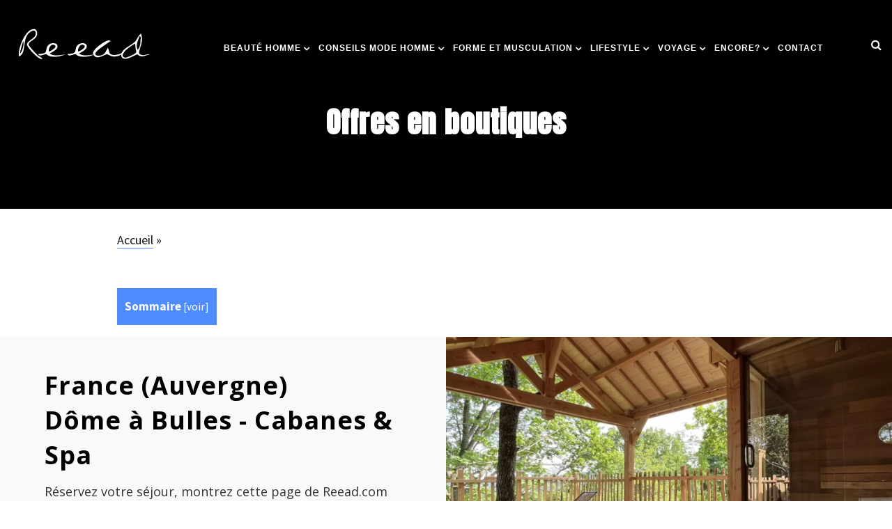

--- FILE ---
content_type: text/html; charset=UTF-8
request_url: https://www.reead.com/fr/offres-boutiques/
body_size: 11667
content:
<!DOCTYPE html>
<html lang="fr-FR">
<head>
<meta charset="UTF-8">

<meta name="viewport" content="width=device-width, initial-scale=1.0">
<meta name='robots' content='index, follow, max-image-preview:large, max-snippet:-1, max-video-preview:-1' />

	<!-- This site is optimized with the Yoast SEO Premium plugin v26.8 (Yoast SEO v26.8) - https://yoast.com/product/yoast-seo-premium-wordpress/ -->
	<link rel="stylesheet" media="print" onload="this.onload=null;this.media='all';" id="ao_optimized_gfonts" href="https://fonts.googleapis.com/css?family=Source+Sans+Pro%3A400%2C700%2C400italic%2C700italic%7CAnton%3A300%2C400%2C500%2C700%2C800%2C900%2C300italic%2C400italic%2C700italic%2C900italic%7COpen+Sans%3A700%2C400&amp;display=swap"><link media="all" href="https://www.reead.com/fr/wp-content/cache/autoptimize/css/autoptimize_ed82a89b696c82d1e34cfc90a7b0098c.css" rel="stylesheet"><title>Réductions et offres spéciales à utiliser en boutiques !</title>
	<link rel="canonical" href="https://www.reead.com/fr/offres-boutiques/" />
	<meta property="og:locale" content="fr_FR" />
	<meta property="og:type" content="article" />
	<meta property="og:title" content="Offres en boutiques" />
	<meta property="og:description" content="Envie de profiter de réductions et offres spéciales dans des commerces locaux? J&#039;ai pas mal d&#039;offre rien que pour vous !" />
	<meta property="og:url" content="https://www.reead.com/fr/offres-boutiques/" />
	<meta property="og:site_name" content="Blog lifestyle, voyage et mode homme par Reead" />
	<meta property="article:modified_time" content="2023-05-25T13:41:08+00:00" />
	<meta property="og:image" content="https://www.reead.com/fr/wp-content/uploads/2017/11/comment-faire-des-economies-sur-le-budget-mensuel.jpg" />
	<meta property="og:image:width" content="1300" />
	<meta property="og:image:height" content="867" />
	<meta property="og:image:type" content="image/jpeg" />
	<meta name="twitter:card" content="summary_large_image" />
	<meta name="twitter:site" content="@reead" />
	<script type="application/ld+json" class="yoast-schema-graph">{"@context":"https://schema.org","@graph":[{"@type":"WebPage","@id":"https://www.reead.com/fr/offres-boutiques/","url":"https://www.reead.com/fr/offres-boutiques/","name":"Réductions et offres spéciales à utiliser en boutiques !","isPartOf":{"@id":"https://www.reead.com/fr/#website"},"datePublished":"2023-05-09T16:03:18+00:00","dateModified":"2023-05-25T13:41:08+00:00","breadcrumb":{"@id":"https://www.reead.com/fr/offres-boutiques/#breadcrumb"},"inLanguage":"fr-FR","potentialAction":[{"@type":"ReadAction","target":["https://www.reead.com/fr/offres-boutiques/"]}]},{"@type":"BreadcrumbList","@id":"https://www.reead.com/fr/offres-boutiques/#breadcrumb","itemListElement":[{"@type":"ListItem","position":1,"name":"Accueil","item":"https://www.reead.com/fr/"},{"@type":"ListItem","position":2,"name":"Offres en boutiques"}]},{"@type":"WebSite","@id":"https://www.reead.com/fr/#website","url":"https://www.reead.com/fr/","name":"Reead.com","description":"Blog homme, lifestyle, mode et blog voyage","publisher":{"@id":"https://www.reead.com/fr/#/schema/person/551a8a4b469ab53c0b48bcd3846fb3c6"},"potentialAction":[{"@type":"SearchAction","target":{"@type":"EntryPoint","urlTemplate":"https://www.reead.com/fr/?s={search_term_string}"},"query-input":{"@type":"PropertyValueSpecification","valueRequired":true,"valueName":"search_term_string"}}],"inLanguage":"fr-FR"},{"@type":["Person","Organization"],"@id":"https://www.reead.com/fr/#/schema/person/551a8a4b469ab53c0b48bcd3846fb3c6","name":"Reead","image":{"@type":"ImageObject","inLanguage":"fr-FR","@id":"https://www.reead.com/fr/#/schema/person/image/","url":"https://www.reead.com/fr/wp-content/uploads/2018/12/reead.jpg","contentUrl":"https://www.reead.com/fr/wp-content/uploads/2018/12/reead.jpg","width":900,"height":610,"caption":"Reead"},"logo":{"@id":"https://www.reead.com/fr/#/schema/person/image/"},"description":"Moi c'est Reead, je suis français je vis à Las Vegas. Blogger lifestyle et voyage. J'aime la vie et j'en profite pour partager avec vous mes découvertes et bons plans pour voyager à bon prix, découvrir des lieux incroyable et surtout prendre soin de soi si vous être un homme ! Désolé mesdames je ne peux pas vous conseiller :) #cancersurvivor","sameAs":["https://www.instagram.com/reead/?hl=fr"],"publishingPrinciples":"https://www.reead.com/fr/politique-de-publication/"}]}</script>
	<!-- / Yoast SEO Premium plugin. -->


<link href='https://fonts.gstatic.com' crossorigin='anonymous' rel='preconnect' />
<link rel="alternate" type="application/rss+xml" title="Blog lifestyle, voyage et mode homme par Reead &raquo; Flux" href="https://www.reead.com/fr/feed/" />
<link rel="alternate" type="application/rss+xml" title="Blog lifestyle, voyage et mode homme par Reead &raquo; Flux des commentaires" href="https://www.reead.com/fr/comments/feed/" />
<link rel="alternate" title="oEmbed (JSON)" type="application/json+oembed" href="https://www.reead.com/fr/wp-json/oembed/1.0/embed?url=https%3A%2F%2Fwww.reead.com%2Ffr%2Foffres-boutiques%2F" />
<link rel="alternate" title="oEmbed (XML)" type="text/xml+oembed" href="https://www.reead.com/fr/wp-json/oembed/1.0/embed?url=https%3A%2F%2Fwww.reead.com%2Ffr%2Foffres-boutiques%2F&#038;format=xml" />




<link rel='stylesheet' id='sow-social-media-buttons-flat-fda02644bcc5-css' href='https://www.reead.com/fr/wp-content/cache/autoptimize/css/autoptimize_single_8eccd7917028ef84ed8fa2b026278d09.css' type='text/css' media='all' />















<script type="text/javascript" src="https://www.reead.com/fr/wp-includes/js/jquery/jquery.min.js" id="jquery-core-js"></script>
<script type="text/javascript" defer='defer' src="https://www.reead.com/fr/wp-includes/js/jquery/jquery-migrate.min.js" id="jquery-migrate-js"></script>
<script type="text/javascript" id="mashsb-js-extra">
/* <![CDATA[ */
var mashsb = {"shares":"0","round_shares":"","animate_shares":"0","dynamic_buttons":"0","share_url":"https://www.reead.com/fr/offres-boutiques/","title":"Offres+en+boutiques","image":null,"desc":"","hashtag":"blogdereead","subscribe":"content","subscribe_url":"","activestatus":"1","singular":"1","twitter_popup":"1","refresh":"0","nonce":"8af3687504","postid":"462852","servertime":"1768935420","ajaxurl":"https://www.reead.com/fr/wp-admin/admin-ajax.php"};
//# sourceURL=mashsb-js-extra
/* ]]> */
</script>
<script type="text/javascript" defer='defer' src="https://www.reead.com/fr/wp-content/plugins/mashshare-plus/mashsharer/assets/js/mashsb.min.js" id="mashsb-js"></script>
<script type="text/javascript" id="mashnet-js-extra">
/* <![CDATA[ */
var mashnet = {"body":"Consultez cet article : ","subject":"Consultez ce site","pinterest_select":"0","pinterest_image":"","pinterest_desc":""};
//# sourceURL=mashnet-js-extra
/* ]]> */
</script>
<script type="text/javascript" defer='defer' src="https://www.reead.com/fr/wp-content/plugins/mashshare-plus/assets/js/mashnet.min.js" id="mashnet-js"></script>
<link rel="https://api.w.org/" href="https://www.reead.com/fr/wp-json/" /><link rel="alternate" title="JSON" type="application/json" href="https://www.reead.com/fr/wp-json/wp/v2/pages/462852" /><link rel="EditURI" type="application/rsd+xml" title="RSD" href="https://www.reead.com/fr/xmlrpc.php?rsd" />
<meta name="generator" content="WordPress 6.9" />
<link rel='shortlink' href='https://www.reead.com/fr/?p=462852' />
<script type="text/javascript">
	window._wp_rp_static_base_url = 'https://rp.zemanta.com/static/';
	window._wp_rp_wp_ajax_url = "https://www.reead.com/fr/wp-admin/admin-ajax.php";
	window._wp_rp_plugin_version = '3.6.1';
	window._wp_rp_post_id = '462852';
	window._wp_rp_num_rel_posts = '6';
	window._wp_rp_thumbnails = true;
	window._wp_rp_post_title = 'Offres+en+boutiques';
	window._wp_rp_post_tags = [];
</script>


		<script>var lepopup_customjs_handlers={};var lepopup_cookie_value="1712171117";var lepopup_events_data={};var lepopup_content_id="462852";</script><script>function lepopup_add_event(_event,_data){if(typeof _lepopup_add_event == typeof undefined){jQuery(document).ready(function(){_lepopup_add_event(_event,_data);});}else{_lepopup_add_event(_event,_data);}}</script><link rel="icon" href="https://www.reead.com/fr/wp-content/uploads/2017/10/cropped-cropped-web-icon-reead-32x32.jpg" sizes="32x32" />
<link rel="icon" href="https://www.reead.com/fr/wp-content/uploads/2017/10/cropped-cropped-web-icon-reead-192x192.jpg" sizes="192x192" />
<link rel="apple-touch-icon" href="https://www.reead.com/fr/wp-content/uploads/2017/10/cropped-cropped-web-icon-reead-180x180.jpg" />
<meta name="msapplication-TileImage" content="https://www.reead.com/fr/wp-content/uploads/2017/10/cropped-cropped-web-icon-reead-270x270.jpg" />
		
		





    

<meta name="robots" content="max-image-preview:large">
	
<!-- Google tag (gtag.js) -->
<script async src="https://www.googletagmanager.com/gtag/js?id=G-6GXQ44MBFY"></script>
<script>
  window.dataLayer = window.dataLayer || [];
  function gtag(){dataLayer.push(arguments);}
  gtag('js', new Date());

  gtag('config', 'G-6GXQ44MBFY');
</script>
	
	


<link rel='stylesheet' id='sow-headline-default-289a86125643-css' href='https://www.reead.com/fr/wp-content/cache/autoptimize/css/autoptimize_single_b6189b8d2d1a5fa245f7cc498bfc15ab.css' type='text/css' media='all' />
<link rel='stylesheet' id='sow-button-wire-0a23d7e19674-css' href='https://www.reead.com/fr/wp-content/cache/autoptimize/css/autoptimize_single_cbb32dd136c2a503219ed6718d8c8c89.css' type='text/css' media='all' />

<link rel='stylesheet' id='sow-image-default-8b5b6f678277-462852-css' href='https://www.reead.com/fr/wp-content/cache/autoptimize/css/autoptimize_single_b0569b79943a9e0b854d6e245f2835ca.css' type='text/css' media='all' />
<link rel='stylesheet' id='sow-social-media-buttons-flat-4c42daf8d7dd-css' href='https://www.reead.com/fr/wp-content/cache/autoptimize/css/autoptimize_single_124ccb681f6dd92573b09e8069fd34f2.css' type='text/css' media='all' />

</head>

<body class="wp-singular page-template page-template-my-templates page-template-template-fullwidth page-template-my-templatestemplate-fullwidth-php page page-id-462852 wp-theme-mira aawp-custom siteorigin-panels siteorigin-panels-before-js" >

<header id="header-2" class="top-header nav-down">

<div class="headerWrap clearfix">

    
    <div class="logo logo-2"><a href="https://www.reead.com/fr/"><img class="img-responsive" src="https://www.reead.com/fr/wp-content/uploads/2017/10/reead-white.png" alt="Logo" width="200" height="70" /></a></div>
    
        
         
   <ul class="search-social search-social-2" style="margin-top:32px;">
           
          
           
          
          
          
          
          
          
     
           
     <li class="search-btn" data-toggle="modal" data-target="#myModal"><i class="fa fa-search"></i></li>
     
          
      </ul>
      
<nav id="nav-holder" class="nav-holder-2" style="padding-top:1.5em;">

        
      <button type="button" class="navbar-toggle collapsed button-nav-2" data-toggle="collapse" data-target="#collapse-navigation">
        <span class="icon-bar"></span>
        </button>  
	
       <div class="nav-holder collapse navbar-collapse" id="collapse-navigation">

	<ul id="menu-nav" class="menu-nav menu-nav-2"><li id="menu-item-285159" class="menu-item menu-item-type-taxonomy menu-item-object-category menu-item-has-children menu-item-285159"><a href="https://www.reead.com/fr/beaute-homme/">Beauté Homme</a>
<ul class="sub-menu">
	<li id="menu-item-415266" class="menu-item menu-item-type-taxonomy menu-item-object-category menu-item-415266"><a href="https://www.reead.com/fr/beaute-homme/parfums-hommes/">Meilleurs Parfums pour Homme</a></li>
	<li id="menu-item-415267" class="menu-item menu-item-type-taxonomy menu-item-object-category menu-item-415267"><a href="https://www.reead.com/fr/beaute-homme/rasage-homme/">Rasage homme</a></li>
	<li id="menu-item-415268" class="menu-item menu-item-type-taxonomy menu-item-object-category menu-item-415268"><a href="https://www.reead.com/fr/beaute-homme/beaute-visage-et-corps/">Soins Visage Homme</a></li>
	<li id="menu-item-415269" class="menu-item menu-item-type-taxonomy menu-item-object-category menu-item-415269"><a href="https://www.reead.com/fr/beaute-homme/soins-cheveux-homme/">Coupes de cheveux pour homme et soins</a></li>
</ul>
</li>
<li id="menu-item-285158" class="menu-item menu-item-type-taxonomy menu-item-object-category menu-item-has-children menu-item-285158"><a href="https://www.reead.com/fr/mode-homme/">Conseils Mode homme</a>
<ul class="sub-menu">
	<li id="menu-item-415264" class="menu-item menu-item-type-taxonomy menu-item-object-category menu-item-415264"><a href="https://www.reead.com/fr/mode-homme/chaussures-hommes/">Chaussures pour hommes</a></li>
	<li id="menu-item-415265" class="menu-item menu-item-type-taxonomy menu-item-object-category menu-item-415265"><a href="https://www.reead.com/fr/mode-homme/accessoires-mode/">Les accessoires mode pour homme</a></li>
	<li id="menu-item-415270" class="menu-item menu-item-type-taxonomy menu-item-object-category menu-item-415270"><a href="https://www.reead.com/fr/mode-homme/jeans-shorts-hommes/">Les bas : Pantalons, jeans et shorts</a></li>
	<li id="menu-item-415271" class="menu-item menu-item-type-taxonomy menu-item-object-category menu-item-415271"><a href="https://www.reead.com/fr/mode-homme/tee-shirts-chemises-vestes-hommes/">Les hauts : Chemises, vestes, tee-shirts&#8230;</a></li>
	<li id="menu-item-415272" class="menu-item menu-item-type-taxonomy menu-item-object-category menu-item-415272"><a href="https://www.reead.com/fr/mode-homme/montres-pour-homme/">Montres pour homme</a></li>
	<li id="menu-item-415273" class="menu-item menu-item-type-taxonomy menu-item-object-category menu-item-415273"><a href="https://www.reead.com/fr/mode-homme/maillots-de-bains/">Pour la plage</a></li>
	<li id="menu-item-415274" class="menu-item menu-item-type-taxonomy menu-item-object-category menu-item-415274"><a href="https://www.reead.com/fr/mode-homme/sous-vetements-hommes/">Sous-vêtements pour hommes</a></li>
</ul>
</li>
<li id="menu-item-285160" class="menu-item menu-item-type-taxonomy menu-item-object-category menu-item-has-children menu-item-285160"><a href="https://www.reead.com/fr/musculation/">Forme et Musculation</a>
<ul class="sub-menu">
	<li id="menu-item-415275" class="menu-item menu-item-type-taxonomy menu-item-object-category menu-item-415275"><a href="https://www.reead.com/fr/musculation/alimentation-et-supplements/">Alimentation et régimes pour homme</a></li>
	<li id="menu-item-415276" class="menu-item menu-item-type-taxonomy menu-item-object-category menu-item-415276"><a href="https://www.reead.com/fr/musculation/exercices-de-musculation/">Exercices de musculation</a></li>
	<li id="menu-item-415277" class="menu-item menu-item-type-taxonomy menu-item-object-category menu-item-415277"><a href="https://www.reead.com/fr/musculation/vetements-et-accessoires-musculation/">Vêtements et accessoires de musculation</a></li>
</ul>
</li>
<li id="menu-item-285156" class="menu-item menu-item-type-taxonomy menu-item-object-category menu-item-has-children menu-item-285156"><a href="https://www.reead.com/fr/lifestyle/">Lifestyle</a>
<ul class="sub-menu">
	<li id="menu-item-452067" class="menu-item menu-item-type-taxonomy menu-item-object-category menu-item-452067"><a href="https://www.reead.com/fr/lifestyle/auto/">Auto &#038; 2 roues</a></li>
	<li id="menu-item-415262" class="menu-item menu-item-type-taxonomy menu-item-object-category menu-item-415262"><a href="https://www.reead.com/fr/lifestyle/argent/">Banques, points et miles</a></li>
	<li id="menu-item-415278" class="menu-item menu-item-type-taxonomy menu-item-object-category menu-item-415278"><a href="https://www.reead.com/fr/lifestyle/maison-deco/">Maison et Déco</a></li>
	<li id="menu-item-415263" class="menu-item menu-item-type-taxonomy menu-item-object-category menu-item-415263"><a href="https://www.reead.com/fr/lifestyle/experiences-et-sexualite/">Psycho et séduction</a></li>
	<li id="menu-item-415279" class="menu-item menu-item-type-taxonomy menu-item-object-category menu-item-415279"><a href="https://www.reead.com/fr/lifestyle/tech/">High Tech</a></li>
	<li id="menu-item-415280" class="menu-item menu-item-type-taxonomy menu-item-object-category menu-item-415280"><a href="https://www.reead.com/fr/lifestyle/vins-spiritueux/">Vins &amp; Spiritueux</a></li>
</ul>
</li>
<li id="menu-item-285157" class="menu-item menu-item-type-taxonomy menu-item-object-category menu-item-has-children menu-item-285157"><a href="https://www.reead.com/fr/voyage/">Voyage</a>
<ul class="sub-menu">
	<li id="menu-item-422731" class="menu-item menu-item-type-taxonomy menu-item-object-category menu-item-422731"><a href="https://www.reead.com/fr/voyage/conseils-voyage/">Conseils Voyage (avant de partir)</a></li>
	<li id="menu-item-415281" class="menu-item menu-item-type-taxonomy menu-item-object-category menu-item-415281"><a href="https://www.reead.com/fr/voyage/las-vegas/">Las Vegas</a></li>
	<li id="menu-item-415282" class="menu-item menu-item-type-taxonomy menu-item-object-category menu-item-415282"><a href="https://www.reead.com/fr/voyage/visitez-londres/">Londres</a></li>
	<li id="menu-item-415283" class="menu-item menu-item-type-taxonomy menu-item-object-category menu-item-415283"><a href="https://www.reead.com/fr/voyage/los-angeles/">Los Angeles</a></li>
	<li id="menu-item-415284" class="menu-item menu-item-type-taxonomy menu-item-object-category menu-item-415284"><a href="https://www.reead.com/fr/voyage/miami/">Miami</a></li>
	<li id="menu-item-415285" class="menu-item menu-item-type-taxonomy menu-item-object-category menu-item-415285"><a href="https://www.reead.com/fr/voyage/montreal/">Montréal</a></li>
	<li id="menu-item-415286" class="menu-item menu-item-type-taxonomy menu-item-object-category menu-item-415286"><a href="https://www.reead.com/fr/voyage/newyork/">New York</a></li>
	<li id="menu-item-415287" class="menu-item menu-item-type-taxonomy menu-item-object-category menu-item-415287"><a href="https://www.reead.com/fr/voyage/paris/">Paris</a></li>
	<li id="menu-item-459654" class="menu-item menu-item-type-taxonomy menu-item-object-category menu-item-459654"><a href="https://www.reead.com/fr/voyage/san-francisco/">San Francisco</a></li>
	<li id="menu-item-415288" class="menu-item menu-item-type-taxonomy menu-item-object-category menu-item-415288"><a href="https://www.reead.com/fr/voyage/toronto/">Toronto</a></li>
	<li id="menu-item-462481" class="menu-item menu-item-type-custom menu-item-object-custom menu-item-has-children menu-item-462481"><a href="#">Filtrer par pays</a>
	<ul class="sub-menu">
		<li id="menu-item-455620" class="menu-item menu-item-type-custom menu-item-object-custom menu-item-455620"><a href="https://www.reead.com/fr/usa">USA</a></li>
		<li id="menu-item-462482" class="menu-item menu-item-type-custom menu-item-object-custom menu-item-462482"><a href="https://www.reead.com/fr/france/">France</a></li>
		<li id="menu-item-455621" class="menu-item menu-item-type-custom menu-item-object-custom menu-item-455621"><a href="https://www.reead.com/fr/canada/">Canada</a></li>
		<li id="menu-item-462483" class="menu-item menu-item-type-custom menu-item-object-custom menu-item-462483"><a href="https://www.reead.com/fr/royaume-uni/">Royaume-Uni</a></li>
	</ul>
</li>
	<li id="menu-item-451879" class="menu-item menu-item-type-post_type menu-item-object-page menu-item-451879"><a href="https://www.reead.com/fr/guides-voyage/">Guides Voyage à télécharger</a></li>
	<li id="menu-item-455615" class="menu-item menu-item-type-post_type menu-item-object-page menu-item-455615"><a href="https://www.reead.com/fr/bucket-list-challenge/">Bucket list challenge</a></li>
</ul>
</li>
<li id="menu-item-451910" class="menu-item menu-item-type-custom menu-item-object-custom current-menu-ancestor current-menu-parent menu-item-has-children menu-item-451910"><a href="#">Encore?</a>
<ul class="sub-menu">
	<li id="menu-item-451911" class="menu-item menu-item-type-post_type menu-item-object-page menu-item-451911"><a href="https://www.reead.com/fr/codespromos/">Codes promos</a></li>
	<li id="menu-item-462855" class="menu-item menu-item-type-post_type menu-item-object-page current-menu-item page_item page-item-462852 current_page_item menu-item-462855"><a href="https://www.reead.com/fr/offres-boutiques/" aria-current="page">Offres en boutiques</a></li>
	<li id="menu-item-415291" class="menu-item menu-item-type-post_type menu-item-object-page menu-item-415291"><a href="https://www.reead.com/fr/concours/">Concours</a></li>
	<li id="menu-item-457247" class="menu-item menu-item-type-custom menu-item-object-custom menu-item-457247"><a href="https://www.reead.com/fr/idees-cadeaux-hommes/">Idées cadeaux pour homme</a></li>
	<li id="menu-item-415290" class="menu-item menu-item-type-post_type menu-item-object-page menu-item-415290"><a href="https://www.reead.com/fr/a-propos/">À propos</a></li>
</ul>
</li>
<li id="menu-item-415289" class="menu-item menu-item-type-post_type menu-item-object-page menu-item-415289"><a href="https://www.reead.com/fr/contact/">Contact</a></li>
</ul>    
    </div>
    
        
</nav>

</div><!--headerWrap-->

</header>


<div class="topHomeBkg topCustomPageBkg" >
<div class="topHomeHolder">
<h1>Offres en boutiques</h1> 
</div>
</div>

<section id="wrap-content" class="blog-1col page-content-full">

<div class="container">




<div class="row">


<div class="col-md-10 col-md-offset-1">
<br>

<p id="breadcrumbs"><span><span><a href="https://www.reead.com/fr/">Accueil</a></span> » <span class="breadcrumb_last" aria-current="page">Offres en boutiques</span></span></p>



<article id="post-462852" class="page-template-holder page-holder-fw page-full-holder">

<div class="post-content custom-page-template">

<div id="toc_container" class="no_bullets"><p class="toc_title">Sommaire</p><ul class="toc_list"><li><a href="#France_AuvergneDome_a_Bulles_-_Cabanes_Spa">France (Auvergne)Dôme à Bulles - Cabanes &amp; Spa</a></li><li><a href="#France_ParisRestaurant_Le_Loubnane">France (Paris)Restaurant Le Loubnane</a></li><li><a href="#USA_LAS_VEGASOhlala_French_Bistro">USA (LAS VEGAS)Ohlala French Bistro</a></li><li><a href="#France_Clermont_FerrandAuto-ecole_ONE_WAY">France (Clermont Ferrand)Auto-école ONE WAY</a></li></ul></div>
<div id="pl-462852"  class="panel-layout" ><div id="pg-462852-0"  class="panel-grid panel-has-style" ><div class="siteorigin-panels-stretch panel-row-style panel-row-style-for-462852-0" data-stretch-type="full-stretched" ><div id="pgc-462852-0-0"  class="panel-grid-cell" ><div class="panel-cell-style panel-cell-style-for-462852-0-0" ><div id="panel-462852-0-0-0" class="so-panel widget widget_siteorigin-panels-builder panel-first-child panel-last-child" data-index="0" ><div id="pl-w645abe2910460"  class="panel-layout" ><div id="pg-w645abe2910460-0"  class="panel-grid panel-no-style" ><div id="pgc-w645abe2910460-0-0"  class="panel-grid-cell" ><div id="panel-w645abe2910460-0-0-0" class="so-panel widget widget_sow-headline panel-first-child panel-last-child" data-index="0" ><div
			
			class="so-widget-sow-headline so-widget-sow-headline-default-289a86125643 so-widget-fittext-wrapper"
			 data-fit-text-compressor="0.85"
		><div class="sow-headline-container">
							<h2 class="sow-headline"><span id="France_AuvergneDome_a_Bulles_-_Cabanes_Spa">
						France (Auvergne)<br />Dôme à Bulles - Cabanes &amp; Spa						</span></h2>
												<p class="sow-sub-headline">
						Réservez votre séjour, montrez cette page de Reead.com et recevez sur place une <b>demi-bouteille de champagne ou une bouteille de vin</b>.						</p>
						</div>
</div></div></div></div><div id="pg-w645abe2910460-1"  class="panel-grid panel-no-style" ><div id="pgc-w645abe2910460-1-0"  class="panel-grid-cell" ><div id="panel-w645abe2910460-1-0-0" class="so-panel widget widget_sow-button panel-first-child panel-last-child" data-index="1" ><div
			
			class="so-widget-sow-button so-widget-sow-button-wire-0a23d7e19674"
			
		><div class="ow-button-base ow-button-align-left"
>
			<a
					href="https://www.domeabulles.fr/"
					class="sowb-button ow-icon-placement-left ow-button-hover" target="_blank" rel="noopener noreferrer sponsored" 	>
		<span>
			
			Découvrir le lieu		</span>
			</a>
	</div>
</div></div></div><div id="pgc-w645abe2910460-1-1"  class="panel-grid-cell panel-grid-cell-empty panel-grid-cell-mobile-last" ></div><div id="pgc-w645abe2910460-1-2"  class="panel-grid-cell panel-grid-cell-empty" ></div></div></div></div></div></div><div id="pgc-462852-0-1"  class="panel-grid-cell" ><div id="panel-462852-0-1-0" class="so-panel widget widget_sow-image panel-first-child panel-last-child" data-index="1" ><div
			
			class="so-widget-sow-image so-widget-sow-image-default-8b5b6f678277-462852"
			
		>
<div class="sow-image-container">
		<noscript><img 
	src="https://www.reead.com/fr/wp-content/uploads/2023/05/Dome-a-Bulles-Cabins-Spa.webp" width="1920" height="1310" srcset="https://www.reead.com/fr/wp-content/uploads/2023/05/Dome-a-Bulles-Cabins-Spa.webp 1920w, https://www.reead.com/fr/wp-content/uploads/2023/05/Dome-a-Bulles-Cabins-Spa-610x416.webp 610w, https://www.reead.com/fr/wp-content/uploads/2023/05/Dome-a-Bulles-Cabins-Spa-960x655.webp 960w, https://www.reead.com/fr/wp-content/uploads/2023/05/Dome-a-Bulles-Cabins-Spa-768x524.webp 768w, https://www.reead.com/fr/wp-content/uploads/2023/05/Dome-a-Bulles-Cabins-Spa-1536x1048.webp 1536w" sizes="(max-width: 1920px) 100vw, 1920px" title="Dôme à Bulles Cabines et Spa" alt="Dôme à Bulles Cabines et Spa" 		class="so-widget-image"/></noscript><img 
 src='data:image/svg+xml,%3Csvg%20xmlns=%22http://www.w3.org/2000/svg%22%20viewBox=%220%200%201920%201310%22%3E%3C/svg%3E' data-src="https://www.reead.com/fr/wp-content/uploads/2023/05/Dome-a-Bulles-Cabins-Spa.webp" width="1920" height="1310" data-srcset="https://www.reead.com/fr/wp-content/uploads/2023/05/Dome-a-Bulles-Cabins-Spa.webp 1920w, https://www.reead.com/fr/wp-content/uploads/2023/05/Dome-a-Bulles-Cabins-Spa-610x416.webp 610w, https://www.reead.com/fr/wp-content/uploads/2023/05/Dome-a-Bulles-Cabins-Spa-960x655.webp 960w, https://www.reead.com/fr/wp-content/uploads/2023/05/Dome-a-Bulles-Cabins-Spa-768x524.webp 768w, https://www.reead.com/fr/wp-content/uploads/2023/05/Dome-a-Bulles-Cabins-Spa-1536x1048.webp 1536w" data-sizes="(max-width: 1920px) 100vw, 1920px" title="Dôme à Bulles Cabines et Spa" alt="Dôme à Bulles Cabines et Spa" 		class="lazyload so-widget-image"/>
	</div>

</div></div></div></div></div><div id="pg-462852-1"  class="panel-grid panel-has-style" ><div class="siteorigin-panels-stretch panel-row-style panel-row-style-for-462852-1" data-stretch-type="full-stretched" ><div id="pgc-462852-1-0"  class="panel-grid-cell" ><div class="panel-cell-style panel-cell-style-for-462852-1-0" ><div id="panel-462852-1-0-0" class="so-panel widget widget_siteorigin-panels-builder panel-first-child panel-last-child" data-index="2" ><div id="pl-w645abe0c74533"  class="panel-layout" ><div id="pg-w645abe0c74533-0"  class="panel-grid panel-no-style" ><div id="pgc-w645abe0c74533-0-0"  class="panel-grid-cell" ><div id="panel-w645abe0c74533-0-0-0" class="so-panel widget widget_sow-headline panel-first-child panel-last-child" data-index="0" ><div
			
			class="so-widget-sow-headline so-widget-sow-headline-default-289a86125643 so-widget-fittext-wrapper"
			 data-fit-text-compressor="0.85"
		><div class="sow-headline-container">
							<h2 class="sow-headline"><span id="France_ParisRestaurant_Le_Loubnane">
						France (Paris)<br />Restaurant Le Loubnane						</span></h2>
												<p class="sow-sub-headline">
						Réservez votre table, commandez un repas, montrez cette page de Reead.com et recevez sur place <b>un thé à la menthe chaud gratuit!</b>.						</p>
						</div>
</div></div></div></div><div id="pg-w645abe0c74533-1"  class="panel-grid panel-no-style" ><div id="pgc-w645abe0c74533-1-0"  class="panel-grid-cell" ><div id="panel-w645abe0c74533-1-0-0" class="so-panel widget widget_sow-button panel-first-child panel-last-child" data-index="1" ><div
			
			class="so-widget-sow-button so-widget-sow-button-wire-0a23d7e19674"
			
		><div class="ow-button-base ow-button-align-left"
>
			<a
					href="https://www.loubnane.fr/"
					class="sowb-button ow-icon-placement-left ow-button-hover" target="_blank" rel="noopener noreferrer sponsored" 	>
		<span>
			
			Découvrir le lieu		</span>
			</a>
	</div>
</div></div></div><div id="pgc-w645abe0c74533-1-1"  class="panel-grid-cell panel-grid-cell-empty" ></div><div id="pgc-w645abe0c74533-1-2"  class="panel-grid-cell panel-grid-cell-empty panel-grid-cell-mobile-last" ></div><div id="pgc-w645abe0c74533-1-3"  class="panel-grid-cell panel-grid-cell-empty" ></div></div></div></div></div></div><div id="pgc-462852-1-1"  class="panel-grid-cell" ><div id="panel-462852-1-1-0" class="so-panel widget widget_sow-image panel-first-child panel-last-child" data-index="3" ><div
			
			class="so-widget-sow-image so-widget-sow-image-default-8b5b6f678277-462852"
			
		>
<div class="sow-image-container">
		<noscript><img 
	src="https://www.reead.com/fr/wp-content/uploads/2023/05/restaurant-loubnane-paris.webp" width="1920" height="1310" srcset="https://www.reead.com/fr/wp-content/uploads/2023/05/restaurant-loubnane-paris.webp 1920w, https://www.reead.com/fr/wp-content/uploads/2023/05/restaurant-loubnane-paris-610x416.webp 610w, https://www.reead.com/fr/wp-content/uploads/2023/05/restaurant-loubnane-paris-960x655.webp 960w, https://www.reead.com/fr/wp-content/uploads/2023/05/restaurant-loubnane-paris-768x524.webp 768w, https://www.reead.com/fr/wp-content/uploads/2023/05/restaurant-loubnane-paris-1536x1048.webp 1536w" sizes="(max-width: 1920px) 100vw, 1920px" title="restaurant libanais à Paris" alt="restaurant libanais à Paris" 		class="so-widget-image"/></noscript><img 
 src='data:image/svg+xml,%3Csvg%20xmlns=%22http://www.w3.org/2000/svg%22%20viewBox=%220%200%201920%201310%22%3E%3C/svg%3E' data-src="https://www.reead.com/fr/wp-content/uploads/2023/05/restaurant-loubnane-paris.webp" width="1920" height="1310" data-srcset="https://www.reead.com/fr/wp-content/uploads/2023/05/restaurant-loubnane-paris.webp 1920w, https://www.reead.com/fr/wp-content/uploads/2023/05/restaurant-loubnane-paris-610x416.webp 610w, https://www.reead.com/fr/wp-content/uploads/2023/05/restaurant-loubnane-paris-960x655.webp 960w, https://www.reead.com/fr/wp-content/uploads/2023/05/restaurant-loubnane-paris-768x524.webp 768w, https://www.reead.com/fr/wp-content/uploads/2023/05/restaurant-loubnane-paris-1536x1048.webp 1536w" data-sizes="(max-width: 1920px) 100vw, 1920px" title="restaurant libanais à Paris" alt="restaurant libanais à Paris" 		class="lazyload so-widget-image"/>
	</div>

</div></div></div></div></div><div id="pg-462852-2"  class="panel-grid panel-has-style" ><div class="siteorigin-panels-stretch panel-row-style panel-row-style-for-462852-2" data-stretch-type="full-stretched" ><div id="pgc-462852-2-0"  class="panel-grid-cell" ><div class="panel-cell-style panel-cell-style-for-462852-2-0" ><div id="panel-462852-2-0-0" class="so-panel widget widget_siteorigin-panels-builder panel-first-child panel-last-child" data-index="4" ><div id="pl-w645abe0c75e19"  class="panel-layout" ><div id="pg-w645abe0c75e19-0"  class="panel-grid panel-no-style" ><div id="pgc-w645abe0c75e19-0-0"  class="panel-grid-cell" ><div id="panel-w645abe0c75e19-0-0-0" class="so-panel widget widget_sow-headline panel-first-child panel-last-child" data-index="0" ><div
			
			class="so-widget-sow-headline so-widget-sow-headline-default-289a86125643 so-widget-fittext-wrapper"
			 data-fit-text-compressor="0.85"
		><div class="sow-headline-container">
							<h2 class="sow-headline"><span id="USA_LAS_VEGASOhlala_French_Bistro">
						USA (LAS VEGAS)<br />Ohlala French Bistro						</span></h2>
												<p class="sow-sub-headline">
						Réservez votre table, commandez un repas, montrez cette page de Reead.com et obtenez <b>1 dessert gratuit par table!</b>						</p>
						</div>
</div></div></div></div><div id="pg-w645abe0c75e19-1"  class="panel-grid panel-no-style" ><div id="pgc-w645abe0c75e19-1-0"  class="panel-grid-cell" ><div id="panel-w645abe0c75e19-1-0-0" class="so-panel widget widget_sow-button panel-first-child panel-last-child" data-index="1" ><div
			
			class="so-widget-sow-button so-widget-sow-button-wire-0a23d7e19674"
			
		><div class="ow-button-base ow-button-align-left"
>
			<a
					href="https://www.ohlalafrenchbistro.com/"
					class="sowb-button ow-icon-placement-left ow-button-hover" target="_blank" rel="noopener noreferrer sponsored" 	>
		<span>
			
			Découvrir le lieu		</span>
			</a>
	</div>
</div></div></div><div id="pgc-w645abe0c75e19-1-1"  class="panel-grid-cell panel-grid-cell-empty" ></div><div id="pgc-w645abe0c75e19-1-2"  class="panel-grid-cell panel-grid-cell-empty panel-grid-cell-mobile-last" ></div><div id="pgc-w645abe0c75e19-1-3"  class="panel-grid-cell panel-grid-cell-empty" ></div></div></div></div></div></div><div id="pgc-462852-2-1"  class="panel-grid-cell" ><div id="panel-462852-2-1-0" class="so-panel widget widget_sow-image panel-first-child panel-last-child" data-index="5" ><div
			
			class="so-widget-sow-image so-widget-sow-image-default-8b5b6f678277-462852"
			
		>
<div class="sow-image-container">
		<noscript><img 
	src="https://www.reead.com/fr/wp-content/uploads/2023/05/restaurant-francais-las-vegas.webp" width="1920" height="1310" srcset="https://www.reead.com/fr/wp-content/uploads/2023/05/restaurant-francais-las-vegas.webp 1920w, https://www.reead.com/fr/wp-content/uploads/2023/05/restaurant-francais-las-vegas-610x416.webp 610w, https://www.reead.com/fr/wp-content/uploads/2023/05/restaurant-francais-las-vegas-960x655.webp 960w, https://www.reead.com/fr/wp-content/uploads/2023/05/restaurant-francais-las-vegas-768x524.webp 768w, https://www.reead.com/fr/wp-content/uploads/2023/05/restaurant-francais-las-vegas-1536x1048.webp 1536w" sizes="(max-width: 1920px) 100vw, 1920px" title="restaurant français à Las Vegas" alt="restaurant français à Las Vegas" 		class="so-widget-image"/></noscript><img 
 src='data:image/svg+xml,%3Csvg%20xmlns=%22http://www.w3.org/2000/svg%22%20viewBox=%220%200%201920%201310%22%3E%3C/svg%3E' data-src="https://www.reead.com/fr/wp-content/uploads/2023/05/restaurant-francais-las-vegas.webp" width="1920" height="1310" data-srcset="https://www.reead.com/fr/wp-content/uploads/2023/05/restaurant-francais-las-vegas.webp 1920w, https://www.reead.com/fr/wp-content/uploads/2023/05/restaurant-francais-las-vegas-610x416.webp 610w, https://www.reead.com/fr/wp-content/uploads/2023/05/restaurant-francais-las-vegas-960x655.webp 960w, https://www.reead.com/fr/wp-content/uploads/2023/05/restaurant-francais-las-vegas-768x524.webp 768w, https://www.reead.com/fr/wp-content/uploads/2023/05/restaurant-francais-las-vegas-1536x1048.webp 1536w" data-sizes="(max-width: 1920px) 100vw, 1920px" title="restaurant français à Las Vegas" alt="restaurant français à Las Vegas" 		class="lazyload so-widget-image"/>
	</div>

</div></div></div></div></div><div id="pg-462852-3"  class="panel-grid panel-has-style" ><div class="siteorigin-panels-stretch panel-row-style panel-row-style-for-462852-3" data-stretch-type="full-stretched" ><div id="pgc-462852-3-0"  class="panel-grid-cell" ><div class="panel-cell-style panel-cell-style-for-462852-3-0" ><div id="panel-462852-3-0-0" class="so-panel widget widget_siteorigin-panels-builder panel-first-child panel-last-child" data-index="6" ><div id="pl-w646f6574802ae"  class="panel-layout" ><div id="pg-w646f6574802ae-0"  class="panel-grid panel-no-style" ><div id="pgc-w646f6574802ae-0-0"  class="panel-grid-cell" ><div id="panel-w646f6574802ae-0-0-0" class="so-panel widget widget_sow-headline panel-first-child panel-last-child" data-index="0" ><div
			
			class="so-widget-sow-headline so-widget-sow-headline-default-289a86125643 so-widget-fittext-wrapper"
			 data-fit-text-compressor="0.85"
		><div class="sow-headline-container">
							<h2 class="sow-headline"><span id="France_Clermont_FerrandAuto-ecole_ONE_WAY">
						France (Clermont Ferrand)<br />Auto-école ONE WAY						</span></h2>
												<p class="sow-sub-headline">
						Dossier, Code 24/24, examen du code, Hôtel, 13h de conduire et examen du permis de conduire + présentation de cette page et bénéficier du tout à <b>1500€ tout inclus</b>						</p>
						</div>
</div></div></div></div><div id="pg-w646f6574802ae-1"  class="panel-grid panel-no-style" ><div id="pgc-w646f6574802ae-1-0"  class="panel-grid-cell" ><div id="panel-w646f6574802ae-1-0-0" class="so-panel widget widget_sow-button panel-first-child panel-last-child" data-index="1" ><div
			
			class="so-widget-sow-button so-widget-sow-button-wire-0a23d7e19674"
			
		><div class="ow-button-base ow-button-align-left"
>
			<a
					href="https://www.autoecole-oneway.fr/"
					class="sowb-button ow-icon-placement-left ow-button-hover" target="_blank" rel="noopener noreferrer sponsored" 	>
		<span>
			
			Découvrir le lieu		</span>
			</a>
	</div>
</div></div></div><div id="pgc-w646f6574802ae-1-1"  class="panel-grid-cell panel-grid-cell-empty" ></div><div id="pgc-w646f6574802ae-1-2"  class="panel-grid-cell panel-grid-cell-empty panel-grid-cell-mobile-last" ></div><div id="pgc-w646f6574802ae-1-3"  class="panel-grid-cell panel-grid-cell-empty" ></div></div></div></div></div></div><div id="pgc-462852-3-1"  class="panel-grid-cell" ><div id="panel-462852-3-1-0" class="so-panel widget widget_sow-image panel-first-child panel-last-child" data-index="7" ><div
			
			class="so-widget-sow-image so-widget-sow-image-default-8b5b6f678277-462852"
			
		>
<div class="sow-image-container">
		<noscript><img 
	src="https://www.reead.com/fr/wp-content/uploads/2023/05/code-promo-auto-ecole.webp" width="1920" height="1310" srcset="https://www.reead.com/fr/wp-content/uploads/2023/05/code-promo-auto-ecole.webp 1920w, https://www.reead.com/fr/wp-content/uploads/2023/05/code-promo-auto-ecole-610x416.webp 610w, https://www.reead.com/fr/wp-content/uploads/2023/05/code-promo-auto-ecole-960x655.webp 960w, https://www.reead.com/fr/wp-content/uploads/2023/05/code-promo-auto-ecole-768x524.webp 768w, https://www.reead.com/fr/wp-content/uploads/2023/05/code-promo-auto-ecole-1536x1048.webp 1536w" sizes="(max-width: 1920px) 100vw, 1920px" title="code promo auto école" alt="code promo auto école" 		class="so-widget-image"/></noscript><img 
 src='data:image/svg+xml,%3Csvg%20xmlns=%22http://www.w3.org/2000/svg%22%20viewBox=%220%200%201920%201310%22%3E%3C/svg%3E' data-src="https://www.reead.com/fr/wp-content/uploads/2023/05/code-promo-auto-ecole.webp" width="1920" height="1310" data-srcset="https://www.reead.com/fr/wp-content/uploads/2023/05/code-promo-auto-ecole.webp 1920w, https://www.reead.com/fr/wp-content/uploads/2023/05/code-promo-auto-ecole-610x416.webp 610w, https://www.reead.com/fr/wp-content/uploads/2023/05/code-promo-auto-ecole-960x655.webp 960w, https://www.reead.com/fr/wp-content/uploads/2023/05/code-promo-auto-ecole-768x524.webp 768w, https://www.reead.com/fr/wp-content/uploads/2023/05/code-promo-auto-ecole-1536x1048.webp 1536w" data-sizes="(max-width: 1920px) 100vw, 1920px" title="code promo auto école" alt="code promo auto école" 		class="lazyload so-widget-image"/>
	</div>

</div></div></div></div></div></div><aside class="mashsb-container mashsb-main mashsb-stretched"><div class="mashsb-box"><div class="mashsb-buttons"><a class="mashicon-facebook mash-medium mashsb-noshadow" href="https://www.facebook.com/sharer.php?u=https%3A%2F%2Fwww.reead.com%2Ffr%2Foffres-boutiques%2F" target="_top" rel="nofollow"><span class="icon"></span><span class="text">Facebook</span></a><a class="mashicon-twitter mash-medium mashsb-noshadow" href="https://twitter.com/intent/tweet?text=Offres%20en%20boutiques&amp;url=https://www.reead.com/fr/?p=462852&amp;via=blogdereead" target="_top" rel="nofollow"><span class="icon"></span><span class="text">Twitter</span></a><a class="mashicon-whatsapp mash-medium mashsb-noshadow" href="https://api.whatsapp.com/send?text=Offres%20en%20boutiques%20https%3A%2F%2Fwww.reead.com%2Ffr%2Foffres-boutiques%2F" target="_top" rel="nofollow"><span class="icon"></span><span class="text">Whatsapp</span></a><a class="mashicon-pinterest mash-medium mashsb-noshadow" href="#" data-mashsb-url="https://pinterest.com/pin/create/button/?url=https%3A%2F%2Fwww.reead.com%2Ffr%2Foffres-boutiques%2F&amp;media=&amp;description=" target="_blank" rel="nofollow"><span class="icon"></span><span class="text">Pinterest</span></a><a class="mashicon-threads mash-medium mashsb-noshadow" href="https://threads.net/intent/post?text=Offres%20en%20boutiques%0Ahttps%3A%2F%2Fwww.reead.com%2Ffr%2Foffres-boutiques%2F" target="_top" rel="nofollow"><span class="icon"></span><span class="text">Threads</span></a><div class="onoffswitch2 mash-medium mashsb-noshadow" style="display:none"></div></div>
            </div>
                <div style="clear:both"></div><div class="mashsb-toggle-container"></div></aside>
            <!-- Share buttons by mashshare.net - Version: 4.0.48-->

</div><!--post-content-->

</article>


</div><!--col-md-12-->

</div><!--row-->
</div><!--container-->
</section><!--blog-1col-->




<footer>

<div class="container">


	<div class="footer-widgets">

     <div class="row">
     
     <div class="col-md-3">
	<div class="foo-block">
	<div id="sow-editor-3" class="widget widget-footer widget_sow-editor"><div
			
			class="so-widget-sow-editor so-widget-sow-editor-base"
			
		>
<div class="siteorigin-widget-tinymce textwidget">
	<div class="h4">Blog Voyage &amp; Lifestyle</div>
<p>Bienvenue sur mon blog lifestyle lancé en 2009. Voyages, mode homme, musculation, bons plans... un peu blog lifestyle, blog voyage, blog mode homme et <strong>influenceur homme</strong>, je partage depuis bientôt 15 ans mes découvertes et mes voyages avec mes lecteurs.</p>
</div>
</div></div>	</div><!--foo-block-->
	</div><!--col-md-3-->
    
    <div class="col-md-3">
	<div class="foo-block">
	<div id="sow-editor-2" class="widget widget-footer widget_sow-editor"><div
			
			class="so-widget-sow-editor so-widget-sow-editor-base"
			
		>
<div class="siteorigin-widget-tinymce textwidget">
	<div class="h4">Recevez ma newsletter avec mes derniers articles et bons plans ❤️</div>
<p>Aucun spam, un seul envoi par semaine !</p>
</div>
</div></div><div id="mc4wp_form_widget-2" class="widget widget-footer widget_mc4wp_form_widget"><script>(function() {
	window.mc4wp = window.mc4wp || {
		listeners: [],
		forms: {
			on: function(evt, cb) {
				window.mc4wp.listeners.push(
					{
						event   : evt,
						callback: cb
					}
				);
			}
		}
	}
})();
</script><!-- Mailchimp for WordPress v4.11.1 - https://wordpress.org/plugins/mailchimp-for-wp/ --><form id="mc4wp-form-1" class="mc4wp-form mc4wp-form-9807 mc4wp-form-theme mc4wp-form-theme-light" method="post" data-id="9807" data-name="Newsletter" ><div class="mc4wp-form-fields"><p>
	<input type="email" name="EMAIL" placeholder="Votre email" required />
</p>
<p>
	<input type="submit" value="Go" />
</p></div><label style="display: none !important;">Laissez ce champ vide si vous êtes humain : <input type="text" name="_mc4wp_honeypot" value="" tabindex="-1" autocomplete="off" /></label><input type="hidden" name="_mc4wp_timestamp" value="1768935421" /><input type="hidden" name="_mc4wp_form_id" value="9807" /><input type="hidden" name="_mc4wp_form_element_id" value="mc4wp-form-1" /><div class="mc4wp-response"></div></form><!-- / Mailchimp for WordPress Plugin --></div>	</div><!--foo-block-->
	</div><!--col-md-3-->
    
    <div class="col-md-3">
	<div class="foo-block">
	<div id="sow-editor-4" class="widget widget-footer widget_sow-editor"><div
			
			class="so-widget-sow-editor so-widget-sow-editor-base"
			
		>
<div class="siteorigin-widget-tinymce textwidget">
	<div class="h4">On discute ?</div>
</div>
</div></div><div id="sow-social-media-buttons-2" class="widget widget-footer widget_sow-social-media-buttons"><div
			
			class="so-widget-sow-social-media-buttons so-widget-sow-social-media-buttons-flat-4c42daf8d7dd"
			
		>

<div class="social-media-button-container">
	
		<a 
		class="ow-button-hover sow-social-media-button-youtube-0 sow-social-media-button" title="Blog lifestyle, voyage et mode homme par Reead sur Youtube" aria-label="Blog lifestyle, voyage et mode homme par Reead sur Youtube" target="_blank" rel="noopener noreferrer" href="https://www.youtube.com/reead" 		>
			<span>
								<span class="sow-icon-fontawesome sow-fab" data-sow-icon="&#xf167;"
		 
		aria-hidden="true"></span>							</span>
		</a>
	
		<a 
		class="ow-button-hover sow-social-media-button-instagram-0 sow-social-media-button" title="Blog lifestyle, voyage et mode homme par Reead sur Instagram" aria-label="Blog lifestyle, voyage et mode homme par Reead sur Instagram" target="_blank" rel="noopener noreferrer" href="https://www.instagram.com/reead" 		>
			<span>
								<span class="sow-icon-fontawesome sow-fab" data-sow-icon="&#xf16d;"
		 
		aria-hidden="true"></span>							</span>
		</a>
	
		<a 
		class="ow-button-hover sow-social-media-button-facebook-0 sow-social-media-button" title="Blog lifestyle, voyage et mode homme par Reead sur Facebook" aria-label="Blog lifestyle, voyage et mode homme par Reead sur Facebook" target="_blank" rel="noopener noreferrer" href="https://www.facebook.com/welovereead" 		>
			<span>
								<span class="sow-icon-fontawesome sow-fab" data-sow-icon="&#xf39e;"
		 
		aria-hidden="true"></span>							</span>
		</a>
	
		<a 
		class="ow-button-hover sow-social-media-button-x-twitter-0 sow-social-media-button" title="Blog lifestyle, voyage et mode homme par Reead sur X Twitter" aria-label="Blog lifestyle, voyage et mode homme par Reead sur X Twitter" target="_blank" rel="noopener noreferrer" href="https://twitter.com/blogdereead" 		>
			<span>
								<span class="sow-icon-fontawesome sow-fab" data-sow-icon="&#xe61b;"
		 
		aria-hidden="true"></span>							</span>
		</a>
	
		<a 
		class="ow-button-hover sow-social-media-button-spotify-0 sow-social-media-button" title="Blog lifestyle, voyage et mode homme par Reead sur Spotify" aria-label="Blog lifestyle, voyage et mode homme par Reead sur Spotify" target="_blank" rel="noopener noreferrer" href="https://open.spotify.com/user/reeadmusic?si=57152351091d458b" 		>
			<span>
								<span class="sow-icon-fontawesome sow-fab" data-sow-icon="&#xf1bc;"
		 
		aria-hidden="true"></span>							</span>
		</a>
	
		<a 
		class="ow-button-hover sow-social-media-button-whatsapp-0 sow-social-media-button" title="Blog lifestyle, voyage et mode homme par Reead sur Whatsapp" aria-label="Blog lifestyle, voyage et mode homme par Reead sur Whatsapp" target="_blank" rel="noopener noreferrer" href="https://wa.me/13233296200" 		>
			<span>
								<span class="sow-icon-fontawesome sow-fab" data-sow-icon="&#xf232;"
		 
		aria-hidden="true"></span>							</span>
		</a>
	
		<a 
		class="ow-button-hover sow-social-media-button-tiktok-0 sow-social-media-button" title="Blog lifestyle, voyage et mode homme par Reead sur Tiktok" aria-label="Blog lifestyle, voyage et mode homme par Reead sur Tiktok" target="_blank" rel="noopener noreferrer" href="https://www.tiktok.com/@reeadtok" 		>
			<span>
								<span class="sow-icon-fontawesome sow-fab" data-sow-icon="&#xe07b;"
		 
		aria-hidden="true"></span>							</span>
		</a>
	
		<a 
		class="ow-button-hover sow-social-media-button-threads-0 sow-social-media-button" title="Blog lifestyle, voyage et mode homme par Reead sur Threads" aria-label="Blog lifestyle, voyage et mode homme par Reead sur Threads" target="_blank" rel="noopener noreferrer" href="https://www.threads.net/@reead" 		>
			<span>
								<span class="sow-icon-fontawesome sow-fab" data-sow-icon="&#xe618;"
		 
		aria-hidden="true"></span>							</span>
		</a>
	</div>
</div></div>	</div><!--foo-block-->
	</div><!--col-md-3-->
    
    <div class="col-md-3">
	<div class="foo-block foo-last">
		</div><!--foo-block-->
	</div><!--col-md-3-->
 
   </div><!--row-->
   
   </div>
   
      
   
       
    <div class="bottom-info clearfix">
    
    <div class="copyright">

Copyright © 2009 - 2026, Reead.com -  <a href="https://www.reead.com/fr/plan-du-site/">Plan du site</a> - <a href="https://www.reead.com/fr/mentions/">Mentions légales</a> - <a href="https://www.reead.com/en/">Version US</a>

</div><!--copyright-->
      
    
        
</div><!--bottom-info-->   
 
</div><!--container-->

</footer>

<div class="modal fade" id="myModal" tabindex="-1" role="dialog" aria-hidden="true">
<div class="modal-dialog">
   <div class="modal-content container">
   
   <div class="modal-body">
   
   <div class="row">
<div class="col-md-12">
 <div class="exit-modal" data-dismiss="modal"><span class="icon-bar"></span></div>
 
 <div class="h2 modal-title">Rechercher</div>
 
 <div class="search-bar">
  <form method="get" id="search-form" action="https://www.reead.com/fr//">
	<span><input type="text" name="s" class="search-string" placeholder="entrez votre recherche ici"/></span>
</form>
</div>   <!-- search-bar -->

</div><!--col-md-12-->
</div><!--row-->
	
</div><!--modal body-->
   
    </div><!-- /.modal-content -->
  </div><!-- /.modal-dialog -->

</div><!-- /.modal -->


<script type="speculationrules">
{"prefetch":[{"source":"document","where":{"and":[{"href_matches":"/fr/*"},{"not":{"href_matches":["/fr/wp-*.php","/fr/wp-admin/*","/fr/wp-content/uploads/*","/fr/wp-content/*","/fr/wp-content/plugins/*","/fr/wp-content/themes/mira/*","/fr/*\\?(.+)"]}},{"not":{"selector_matches":"a[rel~=\"nofollow\"]"}},{"not":{"selector_matches":".no-prefetch, .no-prefetch a"}}]},"eagerness":"conservative"}]}
</script>

		<script type="text/javascript">
				var fonts_loaded =[];
			</script><script>(function() {function maybePrefixUrlField () {
  const value = this.value.trim()
  if (value !== '' && value.indexOf('http') !== 0) {
    this.value = 'http://' + value
  }
}

const urlFields = document.querySelectorAll('.mc4wp-form input[type="url"]')
for (let j = 0; j < urlFields.length; j++) {
  urlFields[j].addEventListener('blur', maybePrefixUrlField)
}
})();</script><noscript><style>.lazyload{display:none;}</style></noscript><script data-noptimize="1">window.lazySizesConfig=window.lazySizesConfig||{};window.lazySizesConfig.loadMode=1;</script><script async data-noptimize="1" src='https://www.reead.com/fr/wp-content/plugins/autoptimize/classes/external/js/lazysizes.min.js'></script><script type="text/javascript" id="kk-star-ratings-js-extra">
/* <![CDATA[ */
var kk_star_ratings = {"action":"kk-star-ratings","endpoint":"https://www.reead.com/fr/wp-admin/admin-ajax.php","nonce":"61c0b196c6"};
//# sourceURL=kk-star-ratings-js-extra
/* ]]> */
</script>
<script type="text/javascript" defer='defer' src="https://www.reead.com/fr/wp-content/plugins/kk-star-ratings/src/core/public/js/kk-star-ratings.min.js" id="kk-star-ratings-js"></script>
<script type="text/javascript" id="wpil-frontend-script-js-extra">
/* <![CDATA[ */
var wpilFrontend = {"ajaxUrl":"/fr/wp-admin/admin-ajax.php","postId":"462852","postType":"post","openInternalInNewTab":"0","openExternalInNewTab":"0","disableClicks":"0","openLinksWithJS":"0","trackAllElementClicks":"0","clicksI18n":{"imageNoText":"Image in link: No Text","imageText":"Image Title: ","noText":"No Anchor Text Found"}};
//# sourceURL=wpil-frontend-script-js-extra
/* ]]> */
</script>
<script type="text/javascript" defer='defer' src="https://www.reead.com/fr/wp-content/plugins/link-whisper-premium/js/frontend.min.js" id="wpil-frontend-script-js"></script>
<script type="text/javascript" id="toc-front-js-extra">
/* <![CDATA[ */
var tocplus = {"smooth_scroll":"1","visibility_show":"voir","visibility_hide":"cacher","visibility_hide_by_default":"1","width":"Auto"};
//# sourceURL=toc-front-js-extra
/* ]]> */
</script>
<script type="text/javascript" defer='defer' src="https://www.reead.com/fr/wp-content/plugins/table-of-contents-plus/front.min.js" id="toc-front-js"></script>
<script type="text/javascript" defer='defer' src="https://www.reead.com/fr/wp-content/themes/mira/css/bootstrap/js/bootstrap.min.js" id="bootstrap-js-js"></script>
<script type="text/javascript" defer='defer' src="https://www.reead.com/fr/wp-content/themes/mira/js/jquery.easing.min.js" id="easing-js"></script>
<script type="text/javascript" defer='defer' src="https://www.reead.com/fr/wp-content/plugins/siteorigin-panels/js/lib/jquery.fitvids.min.js" id="fitvids-js"></script>
<script type="text/javascript" defer='defer' src="https://www.reead.com/fr/wp-content/cache/autoptimize/js/autoptimize_single_6427482a2c98772a74e6fd6cc0376cb6.js" id="mira-init-js"></script>
<script type="text/javascript" defer='defer' src="https://www.reead.com/fr/wp-content/cache/autoptimize/js/autoptimize_single_bdc1c1d3bdd75cc76737fb42ae32345a.js" id="lepopup-js"></script>
<script type="text/javascript" defer='defer' src="https://www.reead.com/fr/wp-content/cache/autoptimize/js/autoptimize_single_66568eafd565ee98bd191db41c014458.js" id="airdatepicker-js"></script>
<script type="text/javascript" id="siteorigin-panels-front-styles-js-extra">
/* <![CDATA[ */
var panelsStyles = {"fullContainer":"body","stretchRows":"1"};
//# sourceURL=siteorigin-panels-front-styles-js-extra
/* ]]> */
</script>
<script type="text/javascript" defer='defer' src="https://www.reead.com/fr/wp-content/plugins/siteorigin-panels/js/styling.min.js" id="siteorigin-panels-front-styles-js"></script>
<script type="text/javascript" defer='defer' src="https://www.reead.com/fr/wp-content/plugins/so-widgets-bundle/js/sow.jquery.fittext.min.js" id="sowb-fittext-js"></script>
<script type="text/javascript" defer defer='defer' src="https://www.reead.com/fr/wp-content/cache/autoptimize/js/autoptimize_single_0efcab141752062ad5d773b6ed954d8c.js" id="mc4wp-forms-api-js"></script>
<div id="fb-root"></div><div id="fb-root"></div><script>document.body.className = document.body.className.replace("siteorigin-panels-before-js","");</script>
<script>
	var lepopup_ajax_url = "https://www.reead.com/fr/wp-admin/admin-ajax.php";
	var lepopup_ga_tracking = "off";
	var lepopup_abd_enabled = "off";
	var lepopup_async_init = "on";
	var lepopup_preload = "off";
	var lepopup_overlays = {"popup-surclassement-avion":["18","middle-center","on","rgba(0, 0, 0, 0.7)","on","fadeIn","#ffffff","#ffffff","#ffffff","365"],"popup-beaute":["19","middle-center","on","rgba(0, 0, 0, 0.7)","on","fadeIn","#ffffff","#ffffff","#ffffff","365"],"popup-amazon-audible":["21","middle-center","on","rgba(0, 0, 0, 0.7)","on","fadeIn","#ffffff","#ffffff","#ffffff","365"],"popup-voyage-usa":["24","middle-center","on","rgba(0, 0, 0, 0.7)","on","fadeIn","#ffffff","#ffffff","#ffffff","365"],"popup-youtube":["29","middle-center","on","rgba(0, 0, 0, 0.7)","on","fadeIn","#ffffff","#ffffff","#ffffff","365"],"popup-explore":["30","middle-center","on","rgba(0, 0, 0, 0.7)","on","fadeIn","#ffffff","#ffffff","#ffffff","365"],"Mobile-muscu-anabolisants":["31","middle-center","on","rgba(0, 0, 0, 0.7)","on","fadeIn","#ffffff","#ffffff","#ffffff","365"],"Mobile-Youtue-Reead":["34","middle-center","on","rgba(0, 0, 0, 0.7)","on","fadeIn","#ffffff","#ffffff","#ffffff","365"]};
	var lepopup_campaigns = {};
</script>
<!--noptimize-->

<!--/noptimize-->





</body>
</html>


--- FILE ---
content_type: text/html; charset=UTF-8
request_url: https://www.reead.com/fr/wp-admin/admin-ajax.php
body_size: -34
content:
{"status":"OK","events-data":{"onscroll-item":"*Mobile-Youtue-Reead","onscroll-mode":"once-period","onscroll-mode-period":72,"onscroll-mode-offset":"300"},"items-html":"","inline-forms":[""]}

--- FILE ---
content_type: text/css
request_url: https://www.reead.com/fr/wp-content/cache/autoptimize/css/autoptimize_single_b6189b8d2d1a5fa245f7cc498bfc15ab.css
body_size: 77
content:
.so-widget-sow-headline-default-289a86125643 .sow-headline-container h2.sow-headline{font-family:Open Sans;font-weight:700;text-align:left;color:#000;line-height:50px;font-size:36px;margin-top:15px;margin-bottom:15px}@media (max-width:780px){.so-widget-sow-headline-default-289a86125643 .sow-headline-container h2.sow-headline{text-align:left}}.so-widget-sow-headline-default-289a86125643 .sow-headline-container h2.sow-headline a{color:#000}.so-widget-sow-headline-default-289a86125643 .sow-headline-container p.sow-sub-headline{font-family:Open Sans;font-weight:400;text-align:left;color:#323232;line-height:1.4em;font-size:18px}@media (max-width:780px){.so-widget-sow-headline-default-289a86125643 .sow-headline-container p.sow-sub-headline{text-align:left}}.so-widget-sow-headline-default-289a86125643 .sow-headline-container p.sow-sub-headline a{color:#323232}.so-widget-sow-headline-default-289a86125643 .sow-headline-container .decoration{line-height:0;text-align:center;margin-top:20px;margin-bottom:20px}@media (max-width:780px){.so-widget-sow-headline-default-289a86125643 .sow-headline-container .decoration{text-align:center}}.so-widget-sow-headline-default-289a86125643 .sow-headline-container .decoration .decoration-inside{height:1px;display:inline-block;border-top:1px none #eee;width:100%;max-width:80%}.so-widget-sow-headline-default-289a86125643 .sow-headline-container *:first-child{margin-top:0 !important}.so-widget-sow-headline-default-289a86125643 .sow-headline-container *:last-child{margin-bottom:0 !important}

--- FILE ---
content_type: text/css
request_url: https://www.reead.com/fr/wp-content/cache/autoptimize/css/autoptimize_single_cbb32dd136c2a503219ed6718d8c8c89.css
body_size: 100
content:
.so-widget-sow-button-wire-0a23d7e19674 .ow-button-base{zoom:1}.so-widget-sow-button-wire-0a23d7e19674 .ow-button-base:before{content:'';display:block}.so-widget-sow-button-wire-0a23d7e19674 .ow-button-base:after{content:'';display:table;clear:both}@media (max-width:780px){.so-widget-sow-button-wire-0a23d7e19674 .ow-button-base.ow-button-align-left{text-align:left}.so-widget-sow-button-wire-0a23d7e19674 .ow-button-base.ow-button-align-left.ow-button-align-justify .sowb-button{display:inline-block}}.so-widget-sow-button-wire-0a23d7e19674 .ow-button-base .sowb-button{-ms-box-sizing:border-box;-moz-box-sizing:border-box;-webkit-box-sizing:border-box;box-sizing:border-box;font-family:Open Sans;-webkit-border-radius:.25em;-moz-border-radius:.25em;border-radius:.25em;background:0 0;border:2px solid #000;color:#000 !important;font-size:1em;padding:1em;text-shadow:0 1px 0 rgba(0,0,0,.05);width:100%;max-width:100%;padding-inline:2em}.so-widget-sow-button-wire-0a23d7e19674 .ow-button-base .sowb-button.ow-button-hover:active,.so-widget-sow-button-wire-0a23d7e19674 .ow-button-base .sowb-button.ow-button-hover:hover{background:#000;border-color:#000;color:#fff !important}

--- FILE ---
content_type: text/css
request_url: https://www.reead.com/fr/wp-content/cache/autoptimize/css/autoptimize_single_b0569b79943a9e0b854d6e245f2835ca.css
body_size: 236
content:
.so-widget-sow-image-default-8b5b6f678277-462852 .sow-image-container{display:flex;align-items:flex-start}.so-widget-sow-image-default-8b5b6f678277-462852 .sow-image-container>a{display:inline-block;max-width:100%}@media screen and (-ms-high-contrast:active),screen and (-ms-high-contrast:none){.so-widget-sow-image-default-8b5b6f678277-462852 .sow-image-container>a{display:flex}}.so-widget-sow-image-default-8b5b6f678277-462852 .sow-image-container .so-widget-image{display:block;height:auto;max-width:100%}

--- FILE ---
content_type: text/css
request_url: https://www.reead.com/fr/wp-content/cache/autoptimize/css/autoptimize_single_124ccb681f6dd92573b09e8069fd34f2.css
body_size: 387
content:
.so-widget-sow-social-media-buttons-flat-4c42daf8d7dd .social-media-button-container{zoom:1;text-align:left}.so-widget-sow-social-media-buttons-flat-4c42daf8d7dd .social-media-button-container:before{content:'';display:block}.so-widget-sow-social-media-buttons-flat-4c42daf8d7dd .social-media-button-container:after{content:'';display:table;clear:both}@media (max-width:780px){.so-widget-sow-social-media-buttons-flat-4c42daf8d7dd .social-media-button-container{text-align:left}}.so-widget-sow-social-media-buttons-flat-4c42daf8d7dd .sow-social-media-button-youtube-0{color:#fff !important;background-color:#cf3427;border:1px solid #cf3427}.so-widget-sow-social-media-buttons-flat-4c42daf8d7dd .sow-social-media-button-youtube-0.ow-button-hover:focus,.so-widget-sow-social-media-buttons-flat-4c42daf8d7dd .sow-social-media-button-youtube-0.ow-button-hover:hover{color:#fff !important}.so-widget-sow-social-media-buttons-flat-4c42daf8d7dd .sow-social-media-button-youtube-0:hover{border-bottom:1px solid #cf3427}.so-widget-sow-social-media-buttons-flat-4c42daf8d7dd .sow-social-media-button-youtube-0.ow-button-hover:hover{background-color:#cf3427;border-color:#cf3427}.so-widget-sow-social-media-buttons-flat-4c42daf8d7dd .sow-social-media-button-instagram-0{color:#fff !important;background-color:#3d739c;border:1px solid #3d739c}.so-widget-sow-social-media-buttons-flat-4c42daf8d7dd .sow-social-media-button-instagram-0.ow-button-hover:focus,.so-widget-sow-social-media-buttons-flat-4c42daf8d7dd .sow-social-media-button-instagram-0.ow-button-hover:hover{color:#fff !important}.so-widget-sow-social-media-buttons-flat-4c42daf8d7dd .sow-social-media-button-instagram-0:hover{border-bottom:1px solid #3d739c}.so-widget-sow-social-media-buttons-flat-4c42daf8d7dd .sow-social-media-button-instagram-0.ow-button-hover:hover{background-color:#3d739c;border-color:#3d739c}.so-widget-sow-social-media-buttons-flat-4c42daf8d7dd .sow-social-media-button-facebook-0{color:#fff !important;background-color:#3a5795;border:1px solid #3a5795}.so-widget-sow-social-media-buttons-flat-4c42daf8d7dd .sow-social-media-button-facebook-0.ow-button-hover:focus,.so-widget-sow-social-media-buttons-flat-4c42daf8d7dd .sow-social-media-button-facebook-0.ow-button-hover:hover{color:#fff !important}.so-widget-sow-social-media-buttons-flat-4c42daf8d7dd .sow-social-media-button-facebook-0:hover{border-bottom:1px solid #3a5795}.so-widget-sow-social-media-buttons-flat-4c42daf8d7dd .sow-social-media-button-facebook-0.ow-button-hover:hover{background-color:#3a5795;border-color:#3a5795}.so-widget-sow-social-media-buttons-flat-4c42daf8d7dd .sow-social-media-button-x-twitter-0{color:#000 !important;background-color:#fff;border:1px solid #fff}.so-widget-sow-social-media-buttons-flat-4c42daf8d7dd .sow-social-media-button-x-twitter-0.ow-button-hover:focus,.so-widget-sow-social-media-buttons-flat-4c42daf8d7dd .sow-social-media-button-x-twitter-0.ow-button-hover:hover{color:#000 !important}.so-widget-sow-social-media-buttons-flat-4c42daf8d7dd .sow-social-media-button-x-twitter-0:hover{border-bottom:1px solid #fff}.so-widget-sow-social-media-buttons-flat-4c42daf8d7dd .sow-social-media-button-x-twitter-0.ow-button-hover:hover{background-color:#fff;border-color:#fff}.so-widget-sow-social-media-buttons-flat-4c42daf8d7dd .sow-social-media-button-spotify-0{color:#fff !important;background-color:#7bb72f;border:1px solid #7bb72f}.so-widget-sow-social-media-buttons-flat-4c42daf8d7dd .sow-social-media-button-spotify-0.ow-button-hover:focus,.so-widget-sow-social-media-buttons-flat-4c42daf8d7dd .sow-social-media-button-spotify-0.ow-button-hover:hover{color:#fff !important}.so-widget-sow-social-media-buttons-flat-4c42daf8d7dd .sow-social-media-button-spotify-0:hover{border-bottom:1px solid #7bb72f}.so-widget-sow-social-media-buttons-flat-4c42daf8d7dd .sow-social-media-button-spotify-0.ow-button-hover:hover{background-color:#7bb72f;border-color:#7bb72f}.so-widget-sow-social-media-buttons-flat-4c42daf8d7dd .sow-social-media-button-whatsapp-0{color:#fff !important;background-color:#25d366;border:1px solid #25d366}.so-widget-sow-social-media-buttons-flat-4c42daf8d7dd .sow-social-media-button-whatsapp-0.ow-button-hover:focus,.so-widget-sow-social-media-buttons-flat-4c42daf8d7dd .sow-social-media-button-whatsapp-0.ow-button-hover:hover{color:#fff !important}.so-widget-sow-social-media-buttons-flat-4c42daf8d7dd .sow-social-media-button-whatsapp-0:hover{border-bottom:1px solid #25d366}.so-widget-sow-social-media-buttons-flat-4c42daf8d7dd .sow-social-media-button-whatsapp-0.ow-button-hover:hover{background-color:#25d366;border-color:#25d366}.so-widget-sow-social-media-buttons-flat-4c42daf8d7dd .sow-social-media-button-tiktok-0{color:#fff !important;background-color:#000;border:1px solid #000}.so-widget-sow-social-media-buttons-flat-4c42daf8d7dd .sow-social-media-button-tiktok-0.ow-button-hover:focus,.so-widget-sow-social-media-buttons-flat-4c42daf8d7dd .sow-social-media-button-tiktok-0.ow-button-hover:hover{color:#fff !important}.so-widget-sow-social-media-buttons-flat-4c42daf8d7dd .sow-social-media-button-tiktok-0:hover{border-bottom:1px solid #000}.so-widget-sow-social-media-buttons-flat-4c42daf8d7dd .sow-social-media-button-tiktok-0.ow-button-hover:hover{background-color:#000;border-color:#000}.so-widget-sow-social-media-buttons-flat-4c42daf8d7dd .sow-social-media-button-threads-0{color:#000 !important;background-color:#fff;border:1px solid #fff}.so-widget-sow-social-media-buttons-flat-4c42daf8d7dd .sow-social-media-button-threads-0.ow-button-hover:focus,.so-widget-sow-social-media-buttons-flat-4c42daf8d7dd .sow-social-media-button-threads-0.ow-button-hover:hover{color:#000 !important}.so-widget-sow-social-media-buttons-flat-4c42daf8d7dd .sow-social-media-button-threads-0:hover{border-bottom:1px solid #fff}.so-widget-sow-social-media-buttons-flat-4c42daf8d7dd .sow-social-media-button-threads-0.ow-button-hover:hover{background-color:#fff;border-color:#fff}.so-widget-sow-social-media-buttons-flat-4c42daf8d7dd .sow-social-media-button{display:inline-block;font-size:1em;line-height:1em;margin:.1em .1em .1em 0;padding:1em 0;width:3em;text-align:center;vertical-align:middle;-webkit-border-radius:1.5em;-moz-border-radius:1.5em;border-radius:1.5em}.so-widget-sow-social-media-buttons-flat-4c42daf8d7dd .sow-social-media-button .sow-icon-fontawesome{display:inline-block;height:1em}

--- FILE ---
content_type: application/javascript
request_url: https://www.reead.com/fr/wp-content/cache/autoptimize/js/autoptimize_single_bdc1c1d3bdd75cc76737fb42ae32345a.js
body_size: 19740
content:
"use strict";var lepopup_vars={};var lepopup_consts={};var lepopup_sending=false;var lepopup_popup_loading=false;var lepopup_popup_active_id=null;var lepopup_campaign_active_slug=null;var lepopup_popup_active_page_id=null;var lepopup_seq_pages={};var lepopup_signatures={};var lepopup_mobile=(function(a){if(/(android|bb\d+|meego).+mobile|android|ipad|playbook|silk|avantgo|bada\/|blackberry|blazer|compal|elaine|fennec|hiptop|iemobile|ip(hone|od)|iris|kindle|lge |maemo|midp|mmp|mobile.+firefox|netfront|opera m(ob|in)i|palm( os)?|phone|p(ixi|re)\/|plucker|pocket|psp|series(4|6)0|symbian|treo|up\.(browser|link)|vodafone|wap|windows ce|xda|xiino/i.test(a)||/1207|6310|6590|3gso|4thp|50[1-6]i|770s|802s|a wa|abac|ac(er|oo|s\-)|ai(ko|rn)|al(av|ca|co)|amoi|an(ex|ny|yw)|aptu|ar(ch|go)|as(te|us)|attw|au(di|\-m|r |s )|avan|be(ck|ll|nq)|bi(lb|rd)|bl(ac|az)|br(e|v)w|bumb|bw\-(n|u)|c55\/|capi|ccwa|cdm\-|cell|chtm|cldc|cmd\-|co(mp|nd)|craw|da(it|ll|ng)|dbte|dc\-s|devi|dica|dmob|do(c|p)o|ds(12|\-d)|el(49|ai)|em(l2|ul)|er(ic|k0)|esl8|ez([4-7]0|os|wa|ze)|fetc|fly(\-|_)|g1 u|g560|gene|gf\-5|g\-mo|go(\.w|od)|gr(ad|un)|haie|hcit|hd\-(m|p|t)|hei\-|hi(pt|ta)|hp( i|ip)|hs\-c|ht(c(\-| |_|a|g|p|s|t)|tp)|hu(aw|tc)|i\-(20|go|ma)|i230|iac( |\-|\/)|ibro|idea|ig01|ikom|im1k|inno|ipaq|iris|ja(t|v)a|jbro|jemu|jigs|kddi|keji|kgt( |\/)|klon|kpt |kwc\-|kyo(c|k)|le(no|xi)|lg( g|\/(k|l|u)|50|54|\-[a-w])|libw|lynx|m1\-w|m3ga|m50\/|ma(te|ui|xo)|mc(01|21|ca)|m\-cr|me(rc|ri)|mi(o8|oa|ts)|mmef|mo(01|02|bi|de|do|t(\-| |o|v)|zz)|mt(50|p1|v )|mwbp|mywa|n10[0-2]|n20[2-3]|n30(0|2)|n50(0|2|5)|n7(0(0|1)|10)|ne((c|m)\-|on|tf|wf|wg|wt)|nok(6|i)|nzph|o2im|op(ti|wv)|oran|owg1|p800|pan(a|d|t)|pdxg|pg(13|\-([1-8]|c))|phil|pire|pl(ay|uc)|pn\-2|po(ck|rt|se)|prox|psio|pt\-g|qa\-a|qc(07|12|21|32|60|\-[2-7]|i\-)|qtek|r380|r600|raks|rim9|ro(ve|zo)|s55\/|sa(ge|ma|mm|ms|ny|va)|sc(01|h\-|oo|p\-)|sdk\/|se(c(\-|0|1)|47|mc|nd|ri)|sgh\-|shar|sie(\-|m)|sk\-0|sl(45|id)|sm(al|ar|b3|it|t5)|so(ft|ny)|sp(01|h\-|v\-|v )|sy(01|mb)|t2(18|50)|t6(00|10|18)|ta(gt|lk)|tcl\-|tdg\-|tel(i|m)|tim\-|t\-mo|to(pl|sh)|ts(70|m\-|m3|m5)|tx\-9|up(\.b|g1|si)|utst|v400|v750|veri|vi(rg|te)|vk(40|5[0-3]|\-v)|vm40|voda|vulc|vx(52|53|60|61|70|80|81|83|85|98)|w3c(\-| )|webc|whit|wi(g |nc|nw)|wmlb|wonu|x700|yas\-|your|zeto|zte\-/i.test(a.substr(0,4)))return true;else return false;})(navigator.userAgent||navigator.vendor||window.opera);var lepopup_uploads={};var lepopup_sessions={};var lepopup_custom_events_data={};var lepopup_onload_displayed=false;var lepopup_onexit_displayed=false;var lepopup_onscroll_displayed=false;var lepopup_onidle_displayed=false;var lepopup_onabd_displayed=false;var lepopup_timeout;var lepopup_onidle_timer;var lepopup_onidle_counter=0;var lepopup_forced_location=null;var lepopupext_open_before;var lepopupext_close_after;var lepopupext_submit_after;if(typeof lepopup_preview==typeof undefined){var lepopup_preview="off";}
if(typeof lepopup_customjs_handlers==typeof undefined){var lepopup_customjs_handlers={};}
if(window.jQuery){var now=new Date();lepopup_consts={"url":window.location.href,"page-title":jQuery(document).find("title").text(),"ip":"","user-agent":navigator.userAgent,"date":now.getFullYear()+"-"+(now.getMonth()+1<10?"0"+(now.getMonth()+1):(now.getMonth()+1))+"-"+(now.getDate()<10?"0"+now.getDate():now.getDate()),"time":(now.getHours()<10?"0"+now.getHours():now.getHours())+":"+(now.getMinutes()<10?"0"+now.getMinutes():now.getMinutes()),"wp-user-login":"","wp-user-email":""};jQuery(document).ready(function(){if(typeof lepopup_ajax_url!=typeof undefined){lepopup_vars["mode"]="local";lepopup_vars["cookie-value"]=lepopup_cookie_value;lepopup_vars["ajax-url"]=lepopup_ajax_url;lepopup_vars["overlays"]=lepopup_overlays;lepopup_vars["campaigns"]=lepopup_campaigns;lepopup_vars["ga-tracking"]=lepopup_ga_tracking;lepopup_vars["abd-enabled"]=lepopup_abd_enabled;lepopup_vars["events-data"]=lepopup_events_data;if(typeof lepopup_ulp!=typeof undefined&&lepopup_ulp=="on")lepopup_vars["ulp-active"]="on";else lepopup_vars["ulp-active"]="off";if(lepopup_async_init=='on'){var inline_slugs=new Array();var i=0;jQuery(".lepopup-inline").each(function(){var inline_slug=jQuery(this).attr("data-slug");if(inline_slug){jQuery(this).attr("id","lepopup-inline-"+i);inline_slugs.push(inline_slug);i++;}});if(lepopup_vars["ulp-active"]=="off"){jQuery(".ulp-inline").each(function(){var inline_slug=jQuery(this).attr("data-id");if(inline_slug){jQuery(this).attr("id","lepopup-inline-"+i);inline_slugs.push(inline_slug);i++;}});}
var post_data={"action":"lepopup-async-init","inline-slugs":inline_slugs.join(','),"content-id":lepopup_content_id,"referrer":document.referrer,"hostname":window.location.hostname,"url":window.location.href};if(typeof lepopup_icl_language!=typeof undefined)post_data['wpml-language']=lepopup_icl_language;jQuery.ajax({url:lepopup_vars["ajax-url"],data:post_data,type:"POST",async:true,success:function(return_data){var data;try{if(typeof return_data=='object')data=return_data;else data=jQuery.parseJSON(return_data);var status=data.status;if(status=="OK"){lepopup_vars["events-data"]=data["events-data"];if(data["items-html"]){jQuery("body").append(data["items-html"]);}
for(var i=0;i<(data["inline-forms"]).length;i++){jQuery("#lepopup-inline-"+i).replaceWith((data["inline-forms"])[i]);}
lepopup_ready();}}catch(error){console.log(error);lepopup_ready();}},error:function(XMLHttpRequest,textStatus,errorThrown){lepopup_ready();}});}else{lepopup_ready();}}else{lepopup_vars["mode"]="remote";lepopup_vars["events-data"]={};if(jQuery("#ulp-remote").length>0)lepopup_vars["ulp-active"]="on";else lepopup_vars["ulp-active"]="off";if(jQuery("#lepopup-remote").length==0||!jQuery("#lepopup-remote").attr("data-handler")){alert('Make sure that you properly included lepopup.js. Currently you did not.');}
if(jQuery("#lepopup-remote").attr("data-preview")=="on")lepopup_preview="on";lepopup_vars["ajax-url"]=jQuery("#lepopup-remote").attr("data-handler");jQuery('head').append("<style>#lepopup-ready{display:none;width:0px;height:0px;}</style>");var inline_slugs=new Array();var i=0;jQuery(".lepopup-inline").each(function(){var inline_slug=jQuery(this).attr("data-slug");if(inline_slug){jQuery(this).attr("id","lepopup-inline-"+i);inline_slugs.push(inline_slug);i++;}});if(lepopup_vars["ulp-active"]=="off"){jQuery(".ulp-inline").each(function(){var inline_slug=jQuery(this).attr("data-id");if(inline_slug){jQuery(this).attr("id","lepopup-inline-"+i);inline_slugs.push(inline_slug);i++;}});}
jQuery('body').append("<div id='lepopup-ready'></div>");jQuery.ajax({url:lepopup_vars['ajax-url'],data:{"action":"lepopup-remote-init","inline-slugs":inline_slugs.join(','),"preview":lepopup_preview,"hostname":window.location.hostname},method:(lepopup_vars["mode"]=="remote"?"get":"post"),dataType:(lepopup_vars["mode"]=="remote"?"jsonp":"json"),async:true,success:function(return_data){try{var data,temp;if(typeof return_data=='object')data=return_data;else data=jQuery.parseJSON(return_data);if(data.status=="OK"){lepopup_vars["cookie-value"]=data["cookie-value"];lepopup_vars["overlays"]=data["overlays"];lepopup_vars["campaigns"]=data["campaigns"];lepopup_vars["ga-tracking"]=data["ga-tracking"];lepopup_vars["abd-enabled"]=data["adb-enabled"];lepopup_vars["plugins"]=data["plugins"];for(var i=0;i<(data["inline-forms"]).length;i++){jQuery("#lepopup-inline-"+i).html((data["inline-forms"])[i]);}
if(typeof data["resources"]["css"]!='undefined'){for(var i=0;i<(data["resources"]["css"]).length;i++){jQuery('head').append("<link href='"+(data["resources"]["css"])[i]+"' rel='stylesheet' type='text/css' media='all' />");}}
if(typeof data["resources"]["js"]!='undefined'){for(var i=0;i<(data["resources"]["js"]).length;i++){if(typeof data["resources"]["js"][i]===typeof''){jQuery('body').append("<script src='"+(data["resources"]["js"])[i]+"' type='text/javascript'></script>");}else if(typeof data["resources"]["js"][i]===typeof{}){temp="<script type='text/javascript'";for(var option_key in data["resources"]["js"][i]){if(data["resources"]["js"][i].hasOwnProperty(option_key)){temp+=" "+lepopup_escape_html(option_key)+"='"+lepopup_escape_html(data["resources"]["js"][i][option_key])+"'";}}
temp+="></script>";jQuery('body').append(temp);}}}
if(data.hasOwnProperty("consts")){if(typeof Object.assign=="function"){lepopup_consts=Object.assign(lepopup_consts,data["consts"]);}else{for(var key in data["consts"]){if(data["consts"].hasOwnProperty(key)){lepopup_consts[key]=data["consts"][key];}}}}
var counter=50;var ready=function(){counter--;if(counter==0){console.log("Can't load style.css.");return;}
var width=jQuery("#lepopup-ready").width();if(width>0){lepopup_ready();}else{setTimeout(ready,200);}}
ready();}}catch(error){console.log(error);}},error:function(XMLHttpRequest,textStatus,errorThrown){console.log(errorThrown);}});}
jQuery(window).on('beforeunload',function(e){var session_length;if(!jQuery.isEmptyObject(lepopup_sessions)){for(var form_id in lepopup_sessions){session_length=jQuery(".lepopup-form-"+form_id).attr("data-session");if(lepopup_is_numeric(session_length)&&session_length>0){if(lepopup_sessions.hasOwnProperty(form_id)){if(lepopup_sessions[form_id]["modified"]==true){lepopup_write_cookie("lepopup-session-"+form_id,JSON.stringify(lepopup_sessions[form_id]["values"]),session_length);}}}}}
return;});});}else{alert('lepopup.js requires jQuery to be loaded. Please include jQuery library above lepopup.js. Do not use "defer" or "async" option to load jQuery.');}
function lepopup_ready(){lepopup_resize();jQuery(window).resize(function(){lepopup_resize();});var processed_forms=new Array();var processed_form_ids=new Array();jQuery(".lepopup-inline").each(function(){jQuery(this).find(".lepopup-form").each(function(){var id=jQuery(this).attr("data-id");var form_id=jQuery(this).attr("data-form-id");if(processed_forms.indexOf(id)>=0)return true;processed_forms.push(id);if(processed_form_ids.indexOf(form_id)<0)processed_form_ids.push(form_id);});});if(processed_form_ids.length>0){lepopup_add_impression(processed_form_ids.join(","),null);}
for(var i=0;i<processed_forms.length;i++){lepopup_reset_form(processed_forms[i]);lepopup_handle_visibility(processed_forms[i],null,true);jQuery(".lepopup-form-"+processed_forms[i]).each(function(){var page_id=jQuery(this).attr("data-page");if(lepopup_is_visible(processed_forms[i],page_id)){jQuery(this).find(".lepopup-element[data-content]").each(function(){jQuery(this).find(".lepopup-element-html-content").html(lepopup_decode64(jQuery(this).attr("data-content")));});jQuery(this).show();return false;}});if(lepopup_customjs_handlers.hasOwnProperty(processed_forms[i])){lepopup_customjs_handlers[processed_forms[i]].errors={};if(lepopup_customjs_handlers[processed_forms[i]].hasOwnProperty("afterinit")&&typeof lepopup_customjs_handlers[processed_forms[i]].afterinit=='function'){try{lepopup_customjs_handlers[processed_forms[i]].afterinit();}catch(error){}}}}
jQuery("a").each(function(){var slug=jQuery(this).attr("href");if(slug){var idx=slug.indexOf("#");if(idx<0)return true;slug=slug.substr(idx);var full_hash=slug;slug=slug.replace("#lepopup-","");if(lepopup_vars["ulp-active"]=="off")slug=slug.replace("#ulp-","").replace("#ulpx-","");if(full_hash!=slug){idx=slug.indexOf(":");if(idx>0){var encoded_url=slug.substr(idx+1);slug=slug.substr(0,idx);var item_slugs=slug.split("*");var item_slug=item_slugs[0];if(item_slugs.length>1&&lepopup_mobile)item_slug=item_slugs[1];if(encoded_url.length>0){encoded_url=lepopup_decode64(encoded_url);if(item_slug==""){jQuery(this).attr("href",encoded_url);}else{var lepopup_cookie=lepopup_read_cookie("lepopup-submit-"+item_slug);if(lepopup_cookie==lepopup_vars['cookie-value']){jQuery(this).attr("href",encoded_url);return;}else jQuery(this).addClass("lepopup-linklocker-"+item_slug);}}}
jQuery(this).on("click",function(e){e.preventDefault();var slug=jQuery(this).attr("href");var idx=slug.indexOf("#");if(idx<0)return;slug=slug.substr(idx);slug=slug.replace("#lepopup-","");if(lepopup_vars["ulp-active"]=="off")slug=slug.replace("#ulp-","").replace("#ulpx-","");idx=slug.indexOf(":");if(idx>0){var encoded_url=lepopup_decode64(slug.substr(idx+1));if(encoded_url.length>0)lepopup_forced_location=encoded_url;slug=slug.substr(0,idx);}
lepopup_popup_open(slug);return false;});}}});lepopup_mask_init("input.lepopup-mask");lepopup_datepicker_init("input.lepopup-date");lepopup_timepicker_init("input.lepopup-time");lepopup_signature_init("canvas.lepopup-signature");lepopup_rangeslider_init("input.lepopup-rangeslider");for(var i=0;i<processed_form_ids.length;i++){lepopup_tooltips_init(".lepopup-form-"+processed_form_ids[i],processed_form_ids[i],"dark");}
var slug=window.location.hash;var idx=slug.indexOf("#");if(idx>=0){slug=slug.substr(idx);var full_hash=slug;slug=slug.replace("#lepopup-","");if(lepopup_vars["ulp-active"]=="off")slug=slug.replace("#ulp-","").replace("#ulpx-","");if(full_hash!=slug&&slug.length>0){var redirecting=false;idx=slug.indexOf(":");if(idx>0){var encoded_url=slug.substr(idx+1);slug=slug.substr(0,idx);var item_slugs=slug.split("*");var item_slug=item_slugs[0];if(item_slugs.length>1&&lepopup_mobile)item_slug=item_slugs[1];if(encoded_url.length>0){encoded_url=lepopup_decode64(encoded_url);if(item_slug==""){location.href=encoded_url;redirecting=true;}else{var lepopup_cookie=lepopup_read_cookie("lepopup-submit-"+item_slug);if(lepopup_cookie==lepopup_vars['cookie-value']){location.href=encoded_url;redirecting=true;}else lepopup_forced_location=encoded_url;}}}
if(!redirecting){lepopup_popup_open(slug);lepopup_onload_displayed=true;}}}
jQuery(document).keyup(function(e){if(lepopup_popup_active_id){if(jQuery(".lepopup-form-"+lepopup_popup_active_id).first().attr("data-esc")=="on"){if(e.keyCode==27)lepopup_close(0);}}
if(e.keyCode==13){if(jQuery(document.activeElement).parent().hasClass("lepopup-input")){if(jQuery(document.activeElement).prop("tagName").toLowerCase()=="textarea"&&!e.ctrlKey){return;}
var popup=jQuery(document.activeElement).closest(".lepopup-form");if(popup){if(jQuery(popup).attr("data-enter")=="on"){lepopup_submit(document.activeElement);}}}}});jQuery(window).resize();lepopup_events_init();console.log("Green Popups is ready to go!");}
function lepopup_resize(){_lepopup_resize_active_popup(lepopup_popup_active_page_id);jQuery(".lepopup-inline").each(function(){var device=jQuery(this).attr("data-device");if((device=='mobile'&&!lepopup_mobile)||(device=='desktop'&&lepopup_mobile)){jQuery(this).hide();}else{jQuery(this).find(".lepopup-form").each(function(){var viewport_width=Math.max(120,jQuery(this).parent().innerWidth());var width=parseInt(jQuery(this).attr("data-width"),10);var height=parseInt(jQuery(this).attr("data-height"),10);var scale=viewport_width/width;if(scale>1)scale=1;jQuery(this).css({"width":parseInt(width*scale,10),"height":parseInt(height*scale,10)});jQuery(this).find(".lepopup-form-inner").css({"transform":"translate(-"+parseInt(width*(1-scale)/2,10)+"px, -"+parseInt(height*(1-scale)/2,10)+"px) scale("+scale+")"});});}});}
function _lepopup_resize_active_popup(_page_id){if(!lepopup_popup_active_id||!_page_id)return;var active_page=jQuery("#lepopup-popup-"+lepopup_popup_active_id+" .lepopup-form[data-page='"+_page_id+"']");var viewport={width:Math.max(240,jQuery(window).width()),height:Math.max(120,jQuery(window).height())};var width=parseInt(jQuery(active_page).attr("data-width"),10);var height=parseInt(jQuery(active_page).attr("data-height"),10);var scale=Math.min((viewport.width-20)/width,viewport.height/height);if(scale>1)scale=1;var middle_position="-50%";var bottom_sign="";scale=Math.min((viewport.width-20)/width,1);if(height*scale>viewport.height){jQuery(active_page).parent().addClass("lepopup-popup-fh-container");middle_position="-"+height*(1-scale)/2+"px";bottom_sign="-";}else{jQuery(active_page).parent().removeClass("lepopup-popup-fh-container");}
var position=jQuery(active_page).attr("data-position");var translate="";switch(position){case'top-left':translate="translate(-"+width*(1-scale)/2+"px,-"+height*(1-scale)/2+"px) ";break;case'top-right':translate="translate("+width*(1-scale)/2+"px,-"+height*(1-scale)/2+"px) ";break;case'bottom-left':translate="translate(-"+width*(1-scale)/2+"px,"+bottom_sign+height*(1-scale)/2+"px) ";break;case'bottom-right':translate="translate("+width*(1-scale)/2+"px,"+bottom_sign+height*(1-scale)/2+"px) ";break;case'top-center':translate="translate(-50%,-"+height*(1-scale)/2+"px) ";break;case'bottom-center':translate="translate(-50%,"+bottom_sign+height*(1-scale)/2+"px) ";break;case'middle-left':translate="translate(-"+width*(1-scale)/2+"px,"+middle_position+") ";break;case'middle-right':translate="translate("+width*(1-scale)/2+"px,"+middle_position+") ";break;default:translate="translate(-50%,"+middle_position+") ";break;}
jQuery(active_page).css({"transform":translate+"scale("+scale+")"});}
function lepopup_events_init(){var item_slug=null,item_slugs,event_cookie;try{var url=new URL(document.location);var disable_raw=url.searchParams.get("lepopup-disable");if(disable_raw!=null){var disable_items=disable_raw.split(",");for(var i=0;i<disable_items.length;i++){item_slug=(disable_items[i]).trim();if(item_slug.length>0&&lepopup_vars["overlays"].hasOwnProperty(item_slug)){lepopup_write_cookie("lepopup-submit-"+item_slug,lepopup_vars["cookie-value"],365*24);}}}}catch(error){console.log(error);}
lepopup_vars["events-data"]=Object.assign(lepopup_vars["events-data"],lepopup_custom_events_data);if(lepopup_vars["abd-enabled"]=='on'){if(lepopup_vars["events-data"].hasOwnProperty("onabd-item")){item_slugs=lepopup_vars["events-data"]["onabd-item"].split("*");item_slug=item_slugs[0];if(item_slugs.length>1&&lepopup_mobile)item_slug=item_slugs[1];if(item_slug!=""){var event_cookie=lepopup_read_cookie("lepopup-onabd-"+item_slug);var slug_cookie=lepopup_read_cookie("lepopup-submit-"+item_slug);if(event_cookie!=lepopup_vars["cookie-value"]&&slug_cookie!=lepopup_vars["cookie-value"]){if(!lepopup_popup_active_id&&!lepopup_onabd_displayed){if(typeof window.google_ad_status==typeof undefined||window.google_ad_status!=1){if(lepopup_vars["events-data"]["onabd-mode"]=="once-only")lepopup_write_cookie("lepopup-onabd-"+item_slug,lepopup_vars["cookie-value"],365*24);else if(lepopup_vars["events-data"]["onabd-mode"]=="once-period")lepopup_write_cookie("lepopup-onabd-"+item_slug,lepopup_vars["cookie-value"],lepopup_vars["events-data"]["onabd-mode-period"]);lepopup_popup_open(item_slug);lepopup_onabd_displayed=true;}}}}}}
if(lepopup_vars["events-data"].hasOwnProperty("onload-item")){item_slugs=lepopup_vars["events-data"]["onload-item"].split("*");item_slug=item_slugs[0];if(item_slugs.length>1&&lepopup_mobile)item_slug=item_slugs[1];if(item_slug!=""){var event_cookie=lepopup_read_cookie("lepopup-onload-"+item_slug);var slug_cookie=lepopup_read_cookie("lepopup-submit-"+item_slug);if(event_cookie!=lepopup_vars["cookie-value"]&&slug_cookie!=lepopup_vars["cookie-value"]){var onload_open=function(_slug){if(!lepopup_popup_active_id&&!lepopup_onload_displayed){if(lepopup_vars["events-data"]["onload-mode"]=="once-only")lepopup_write_cookie("lepopup-onload-"+_slug,lepopup_vars["cookie-value"],365*24);else if(lepopup_vars["events-data"]["onload-mode"]=="once-period")lepopup_write_cookie("lepopup-onload-"+_slug,lepopup_vars["cookie-value"],lepopup_vars["events-data"]["onload-mode-period"]);lepopup_popup_open(_slug);lepopup_onload_displayed=true;if(parseInt(lepopup_vars["events-data"]["onload-mode-close-delay"],10)>0){lepopup_timeout=setTimeout(function(){lepopup_popup_active_close(0);},parseInt(lepopup_vars["events-data"]["onload-mode-close-delay"],10)*1000);}}};var onload_slug=item_slug;if(parseInt(lepopup_vars["events-data"]["onload-mode-delay"],10)<=0){onload_open(onload_slug);}else{setTimeout(function(){onload_open(onload_slug);},parseInt(lepopup_vars["events-data"]["onload-mode-delay"],10)*1000);}}}}
if(lepopup_vars["events-data"].hasOwnProperty("onexit-item")){item_slugs=lepopup_vars["events-data"]["onexit-item"].split("*");item_slug=item_slugs[0];if(item_slugs.length>1&&lepopup_mobile)item_slug=item_slugs[1];if(item_slug!=""){var event_cookie=lepopup_read_cookie("lepopup-onexit-"+item_slug);var slug_cookie=lepopup_read_cookie("lepopup-submit-"+item_slug);if(event_cookie!=lepopup_vars["cookie-value"]&&slug_cookie!=lepopup_vars["cookie-value"]){var onexit_slug=item_slug;jQuery(document).bind('mouseleave',function(e){var mouseY=parseInt(e.pageY-jQuery(window).scrollTop(),10);if(!lepopup_popup_active_id&&!lepopup_onexit_displayed&&mouseY<20){if(lepopup_vars["events-data"]["onexit-mode"]=="once-only")lepopup_write_cookie("lepopup-onexit-"+onexit_slug,lepopup_vars["cookie-value"],365*24);else if(lepopup_vars["events-data"]["onexit-mode"]=="once-period")lepopup_write_cookie("lepopup-onexit-"+onexit_slug,lepopup_vars["cookie-value"],lepopup_vars["events-data"]["onexit-mode-period"]);lepopup_popup_open(onexit_slug);lepopup_onexit_displayed=true;}});}}}
if(lepopup_vars["events-data"].hasOwnProperty("onscroll-item")){item_slugs=lepopup_vars["events-data"]["onscroll-item"].split("*");item_slug=item_slugs[0];if(item_slugs.length>1&&lepopup_mobile)item_slug=item_slugs[1];if(item_slug!=""){var event_cookie=lepopup_read_cookie("lepopup-onscroll-"+item_slug);var slug_cookie=lepopup_read_cookie("lepopup-submit-"+item_slug);if(event_cookie!=lepopup_vars["cookie-value"]&&slug_cookie!=lepopup_vars["cookie-value"]){var onscroll_slug=item_slug;jQuery(window).scroll(function(e){if(!lepopup_popup_active_id&&!lepopup_onscroll_displayed){var position=jQuery(window).scrollTop();var offset=parseInt(lepopup_vars["events-data"]["onscroll-mode-offset"],10);if(lepopup_vars["events-data"]["onscroll-mode-offset"].indexOf("%")>0){if(offset>100)offset=100;offset=parseInt((jQuery(document).height()-jQuery(window).height())*offset/100,10);}
if(position>offset){if(lepopup_vars["events-data"]["onscroll-mode"]=="once-only")lepopup_write_cookie("lepopup-onscroll-"+onscroll_slug,lepopup_vars["cookie-value"],365*24);else if(lepopup_vars["events-data"]["onscroll-mode"]=="once-period")lepopup_write_cookie("lepopup-onscroll-"+onscroll_slug,lepopup_vars["cookie-value"],lepopup_vars["events-data"]["onscroll-mode-period"]);lepopup_popup_open(onscroll_slug);lepopup_onscroll_displayed=true;}}});}}}
if(lepopup_vars["events-data"].hasOwnProperty("onidle-item")){item_slugs=lepopup_vars["events-data"]["onidle-item"].split("*");item_slug=item_slugs[0];if(item_slugs.length>1&&lepopup_mobile)item_slug=item_slugs[1];if(item_slug!=""){var event_cookie=lepopup_read_cookie("lepopup-onidle-"+item_slug);var slug_cookie=lepopup_read_cookie("lepopup-submit-"+item_slug);if(event_cookie!=lepopup_vars["cookie-value"]&&slug_cookie!=lepopup_vars["cookie-value"]){var onidle_slug=item_slug;jQuery(window).mousemove(function(event){lepopup_onidle_counter=0;});jQuery(window).click(function(event){lepopup_onidle_counter=0;});jQuery(window).keypress(function(event){lepopup_onidle_counter=0;});jQuery(window).scroll(function(event){lepopup_onidle_counter=0;});var onidle_counter_handler=function(){if(lepopup_onidle_counter>=lepopup_vars["events-data"]["onidle-mode-delay"]){if(!lepopup_popup_active_id&&!lepopup_onidle_displayed){if(lepopup_vars["events-data"]["onidle-mode"]=="once-only")lepopup_write_cookie("lepopup-onidle-"+onidle_slug,lepopup_vars["cookie-value"],365*24);else if(lepopup_vars["events-data"]["onidle-mode"]=="once-period")lepopup_write_cookie("lepopup-onidle-"+onidle_slug,lepopup_vars["cookie-value"],lepopup_vars["events-data"]["onidle-mode-period"]);lepopup_popup_open(onidle_slug);lepopup_onidle_displayed=true;}
return;}else{lepopup_onidle_counter=lepopup_onidle_counter+1;}
lepopup_onidle_timer=setTimeout(onidle_counter_handler,1000);}
lepopup_onidle_timer=setTimeout(onidle_counter_handler,1000);}}}}
function lepopup_add_impression(_from_ids,_campaign_slug){jQuery.ajax({url:lepopup_vars['ajax-url'],data:{"action":"lepopup-front-add-impression","campaign-slug":_campaign_slug,"form-ids":_from_ids,"hostname":window.location.hostname},method:(lepopup_vars["mode"]=="remote"?"get":"post"),dataType:(lepopup_vars["mode"]=="remote"?"jsonp":"json"),async:true,success:function(return_data){try{var data;if(typeof return_data=='object')data=return_data;else data=jQuery.parseJSON(return_data);if(data.status=="OK"){if(data.hasOwnProperty("consts")){if(typeof Object.assign=="function"){lepopup_consts=Object.assign(lepopup_consts,data["consts"]);}else{for(var key in data["consts"]){if(data["consts"].hasOwnProperty(key)){lepopup_consts[key]=data["consts"][key];}}}
lepopup_consts_update(null,data["consts"]);}}}catch(error){console.log(error);}},error:function(XMLHttpRequest,textStatus,errorThrown){console.log(errorThrown);}});}
function lepopup_datepicker_init(_set){if(lepopup_vars["mode"]=="remote"&&lepopup_vars["plugins"].indexOf("airdatepicker")>=0&&typeof jQuery.fn.airdatepicker==typeof undefined){setTimeout(function(){lepopup_datepicker_init(_set);},1000);}
if(typeof jQuery.fn.airdatepicker==typeof undefined)return;jQuery(_set).each(function(){var object=this;var airdatepicker=jQuery(object).airdatepicker().data('airdatepicker');airdatepicker.destroy();jQuery(object).airdatepicker({inline_popup:true,autoClose:true,timepicker:false,dateFormat:jQuery(object).attr("data-format"),language:jQuery(object).attr("data-locale"),onSelect:function(formattedDate,date,inst){lepopup_input_changed(object);},onShow:function(inst,animationCompleted){var content;var min_type=jQuery(object).attr("data-min-type");var min_value=jQuery(object).attr("data-min-value");var min_date=null;switch(min_type){case'today':min_date=new Date();break;case'yesterday':min_date=new Date();min_date.setDate(min_date.getDate()-1);break;case'tomorrow':min_date=new Date();min_date.setDate(min_date.getDate()+1);break;case'offset':min_date=new Date();min_date.setDate(min_date.getDate()+parseInt(min_value,10));break;case'date':min_date=lepopup_date(min_value,jQuery(object).attr("data-format"));break;case'field':content=jQuery(object).closest(".lepopup-container");if(jQuery(content).find("input[name='lepopup-"+min_value+"']").length>0)min_date=lepopup_date(jQuery(content).find("input[name='lepopup-"+min_value+"']").val(),jQuery(object).attr("data-format"));break;default:break;}
if(min_date!=null)inst.update('minDate',min_date);var max_type=jQuery(object).attr("data-max-type");var max_value=jQuery(object).attr("data-max-value");var max_date=null;switch(max_type){case'today':max_date=new Date();break;case'yesterday':max_date=new Date();max_date.setDate(max_date.getDate()-1);break;case'tomorrow':max_date=new Date();max_date.setDate(max_date.getDate()+1);break;case'offset':max_date=new Date();max_date.setDate(max_date.getDate()+parseInt(max_value,10));break;case'date':max_date=lepopup_date(max_value,jQuery(object).attr("data-format"));break;case'field':content=jQuery(object).closest(".lepopup-container");if(jQuery(content).find("input[name='lepopup-"+max_value+"']").length>0)max_date=lepopup_date(jQuery(content).find("input[name='lepopup-"+max_value+"']").val(),jQuery(object).attr("data-format"));break;default:break;}
if(max_date!=null)inst.update('maxDate',max_date);}});jQuery(object).parent().find("i").on("click",function(e){e.preventDefault();var input=jQuery(this).parent().children("input");var airdatepicker=jQuery(input).airdatepicker().data('airdatepicker');airdatepicker.show();});});}
function lepopup_rangeslider_init(_set){if(lepopup_vars["mode"]=="remote"&&lepopup_vars["plugins"].indexOf("ion.rangeSlider")>=0&&typeof jQuery.fn.ionRangeSlider==typeof undefined){setTimeout(function(){lepopup_rangeslider_init(_set);},1000);}
if(typeof jQuery.fn.ionRangeSlider==typeof undefined||!jQuery.fn.ionRangeSlider)return;jQuery(_set).ionRangeSlider({onChange:function(_data){lepopup_input_error_hide(_data.input);lepopup_input_changed(_data.input);}});}
function lepopup_tooltips_init(_container,_form_id,_theme){if(lepopup_vars["mode"]=="remote"&&lepopup_vars["plugins"].indexOf("tooltipster")>=0&&(typeof jQuery.fn.tooltipster==typeof undefined||!jQuery.fn.tooltipster)){setTimeout(function(){lepopup_tooltips_init(_container,_form_id,_theme);},1000);}
if(typeof jQuery.fn.tooltipster==typeof undefined||!jQuery.fn.tooltipster)return;var theme=jQuery(".lepopup-form-"+_form_id).attr("data-tooltip-theme");if(theme!="light"&&theme!="dark")theme=_theme;jQuery(_container).find("span.lepopup-tooltip-anchor, .lepopup-input[title], .lepopup-upload-input[title]").tooltipster({functionFormat:function(instance,helper,content){return"<div class='lepopup-tooltipster-content-"+_form_id+" lepopup-tooltipster-content-"+theme+"'>"+content+"</div>";},contentAsHTML:true,maxWidth:640,theme:"tooltipster-"+theme});}
function lepopup_signature_init(_set){if(lepopup_vars["mode"]=="remote"&&lepopup_vars["plugins"].indexOf("signature_pad")>=0&&typeof SignaturePad==typeof undefined){setTimeout(function(){lepopup_signature_init(_set);},1000);}
if(typeof SignaturePad==typeof undefined)return;jQuery(_set).each(function(){var object=this;var box=jQuery(this).parent();var width=Math.max(box.width(),40);var height=box.height();jQuery(this).width(width);jQuery(this).height(height);jQuery(this).attr("width",width);jQuery(this).attr("height",height);var signature_key=jQuery(this).closest(".lepopup-form").attr("data-id")+"-"+jQuery(this).closest(".lepopup-element").attr("data-id");var pen_color=jQuery(this).attr("data-color");if(typeof pen_color==typeof undefined)pen_color="rgb(0,0,0,1);"
lepopup_signatures[signature_key]=new SignaturePad(this,{penColor:pen_color,onBegin:function(){lepopup_input_error_hide(object);},onEnd:function(){var input=jQuery(object).closest(".lepopup-input").find("input");var data_url="";if(!this.isEmpty())data_url=this.toDataURL();jQuery(input).val(data_url);lepopup_input_changed(input);}});jQuery(this).parent().find("span").on("click",function(e){var input=jQuery(object).closest(".lepopup-input").find("input");jQuery(input).val("");lepopup_signatures[signature_key].clear();lepopup_input_changed(input);});});}
var lepopup_in_onselect=false;function lepopup_timepicker_init(_set){if(lepopup_vars["mode"]=="remote"&&lepopup_vars["plugins"].indexOf("airdatepicker")>=0&&typeof jQuery.fn.airdatepicker==typeof undefined){setTimeout(function(){lepopup_timepicker_init(_set);},1000);}
if(typeof jQuery.fn.airdatepicker==typeof undefined)return;jQuery(_set).each(function(){var object=this;var airdatepicker=jQuery(object).airdatepicker().data('airdatepicker');airdatepicker.destroy();jQuery(object).airdatepicker({inline_popup:true,autoClose:true,timepicker:true,onlyTimepicker:true,minutesStep:jQuery(object).attr("data-interval"),timeFormat:jQuery(object).attr("data-format"),language:jQuery(object).attr("data-locale"),onSelect:function(formattedDate,date,inst){if(lepopup_in_onselect)return;lepopup_in_onselect=true;var content;var selected_time_c=date.getHours()*100+date.getMinutes();var min_type=jQuery(object).attr("data-min-type");var min_value=jQuery(object).attr("data-min-value");var min_time=null;switch(min_type){case'time':min_time=lepopup_time24_str(min_value,jQuery(object).attr("data-format"));break;case'field':content=jQuery(object).closest(".lepopup-container");if(jQuery(content).find("input[name='lepopup-"+min_value+"']").length>0)min_time=lepopup_time24_str(jQuery(content).find("input[name='lepopup-"+min_value+"']").val(),jQuery(object).attr("data-format"));break;default:break;}
if(min_time!=null){if(selected_time_c<parseInt(min_time.replace(":",""),10)){inst.selectDate(new Date(2020,0,1,min_time.substr(0,2),min_time.substr(3,2)));lepopup_in_onselect=false;return;}}
var max_type=jQuery(object).attr("data-max-type");var max_value=jQuery(object).attr("data-max-value");var max_time=null;switch(max_type){case'time':max_time=lepopup_time24_str(max_value,jQuery(object).attr("data-format"));break;case'field':content=jQuery(object).closest(".lepopup-container");if(jQuery(content).find("input[name='lepopup-"+max_value+"']").length>0)max_time=lepopup_time24_str(jQuery(content).find("input[name='lepopup-"+max_value+"']").val(),jQuery(object).attr("data-format"));break;default:break;}
if(max_time!=null){if(selected_time_c>parseInt(max_time.replace(":",""),10)){inst.selectDate(new Date(2020,0,1,max_time.substr(0,2),max_time.substr(3,2)));lepopup_in_onselect=false;return;}}
lepopup_in_onselect=false;}});jQuery(object).parent().find("i").on("click",function(e){e.preventDefault();var input=jQuery(this).parent().children("input");var airdatepicker=jQuery(input).airdatepicker().data('airdatepicker');airdatepicker.show();});});}
function lepopup_popup_open(_slug){var slug;var slugs=_slug.split("*");if(slugs.length>1){if(lepopup_mobile)slug=slugs[1];else slug=slugs[0];}else slug=_slug;if(slug=="")return false;if(lepopup_vars["campaigns"].hasOwnProperty(slug)){lepopup_campaign_active_slug=slug;slug=lepopup_vars["campaigns"][slug][parseInt(Math.floor(Math.random()*lepopup_vars["campaigns"][slug].length),10)];}else lepopup_campaign_active_slug=null;var overlay_color="rgba(0,0,0,0.7)";var _id=null;if(lepopup_vars["overlays"].hasOwnProperty(slug)){_id=lepopup_vars["overlays"][slug][0];}else return false;if(lepopup_popup_active_id==_id)return false;if(lepopup_popup_active_id)lepopup_popup_active_close();if(jQuery("#lepopup-popup-"+_id).length>0){if(jQuery("#lepopup-popup-"+_id+"-overlay").length>0){jQuery("#lepopup-popup-"+_id+"-overlay").attr("class","lepopup-popup-overlay lepopup-animated lepopup-"+lepopup_vars["overlays"][slug][5]);}else{if(lepopup_vars["overlays"][slug][2]=="on"){if(lepopup_vars["overlays"][slug][3]!="")overlay_color=lepopup_vars["overlays"][slug][3];var overlay_html="<div class='lepopup-popup-overlay' id='lepopup-popup-"+_id+"-overlay' style='background: "+overlay_color+";'></div>";jQuery('body').append(overlay_html);jQuery("#lepopup-popup-"+_id+"-overlay").fadeIn(500);jQuery("#lepopup-popup-"+_id+"-overlay").attr("class","lepopup-popup-overlay lepopup-animated lepopup-"+lepopup_vars["overlays"][slug][5]);if(lepopup_vars["overlays"][slug][4]=="on"){jQuery("#lepopup-popup-"+_id+"-overlay").on("click",function(e){lepopup_popup_active_close();});}}}
lepopup_add_impression(_id,lepopup_campaign_active_slug);return _lepopup_popup_open(_id,true);}else{if(!lepopup_popup_loading&&!lepopup_popup_active_id){lepopup_popup_loading=true;if(lepopup_vars["overlays"][slug][2]=="on"){if(lepopup_vars["overlays"][slug][3]!="")overlay_color=lepopup_vars["overlays"][slug][3];var overlay_html="<div class='lepopup-popup-overlay' id='lepopup-popup-"+_id+"-overlay' style='background: "+overlay_color+";'></div>";jQuery('body').append(overlay_html);jQuery("#lepopup-popup-"+_id+"-overlay").fadeIn(500);jQuery("#lepopup-popup-"+_id+"-overlay").attr("class","lepopup-popup-overlay lepopup-animated lepopup-"+lepopup_vars["overlays"][slug][5]);if(lepopup_vars["overlays"][slug][4]=="on"){jQuery("#lepopup-popup-"+_id+"-overlay").on("click",function(e){lepopup_popup_loading=false;jQuery(".lepopup-popup-loader").hide();jQuery(".lepopup-popup-loader").remove();if(jQuery("#lepopup-popup-"+_id).length==0){jQuery("#lepopup-popup-"+_id+"-overlay").fadeOut(300);}else{lepopup_popup_active_close();}});}}
var loader="<style>#lepopup-popup-"+_id+"-loader .lepopup-popup-loader-triple-spinner {border-top-color:"+lepopup_vars["overlays"][slug][6]+"} #lepopup-popup-"+_id+"-loader .lepopup-popup-loader-triple-spinner::before {border-top-color:"+lepopup_vars["overlays"][slug][7]+"} #lepopup-popup-"+_id+"-loader .lepopup-popup-loader-triple-spinner::after {border-top-color:"+lepopup_vars["overlays"][slug][8]+"}</style><div id='lepopup-popup-"+_id+"-loader' class='lepopup-popup-loader lepopup-popup-loader-"+lepopup_vars["overlays"][slug][1]+"'><div class='lepopup-popup-loader-container'><div class='lepopup-popup-loader-triple-spinner'></div></div></div>";jQuery('body').append(loader);var style=jQuery(".lepopup-form-"+_id).length>0?"off":"on";jQuery.ajax({url:lepopup_vars['ajax-url'],method:(lepopup_vars["mode"]=="remote"?"get":"post"),dataType:(lepopup_vars["mode"]=="remote"?"jsonp":"json"),async:true,data:{"action":"lepopup-front-popup-load","form-slug":slug,"form-style":style,"hostname":window.location.hostname,"preview":lepopup_preview},success:function(return_data){jQuery(".lepopup-popup-loader").hide();jQuery(".lepopup-popup-loader").remove();var data;try{if(typeof return_data=='object')data=return_data;else data=jQuery.parseJSON(return_data);if(data.status=="OK"){if(!lepopup_popup_loading)return false;jQuery("body").append(data.html);lepopup_mask_init("#lepopup-popup-"+_id+" input.lepopup-mask");lepopup_add_impression(_id,lepopup_campaign_active_slug);_lepopup_popup_open(_id,false);}else{if(data.hasOwnProperty("message")){lepopup_global_message_show("danger",data.message);}
jQuery(".lepopup-popup-loader").hide();jQuery(".lepopup-popup-loader").remove();jQuery("#lepopup-popup-"+_id+"-overlay").fadeOut(300);}}catch(error){console.log(error);jQuery(".lepopup-popup-loader").hide();jQuery(".lepopup-popup-loader").remove();jQuery("#lepopup-popup-"+_id+"-overlay").fadeOut(300);}
lepopup_popup_loading=false;},error:function(XMLHttpRequest,textStatus,errorThrown){console.log(errorThrown);jQuery(".lepopup-popup-loader").hide();jQuery(".lepopup-popup-loader").remove();jQuery("#lepopup-popup-"+_id+"-overlay").fadeOut(300);lepopup_popup_loading=false;}});}}
return false;}
function _lepopup_popup_open(_id,_overlay){if(jQuery("#lepopup-popup-"+_id).length==0)return false;if(typeof lepopupext_open_before=='function'){lepopupext_open_before(_id);}
lepopup_popup_active_id=_id;if(_overlay){jQuery("#lepopup-popup-"+_id+"-overlay").fadeIn(300);}
var form=jQuery("#lepopup-popup-"+_id).children(".lepopup-form").first();var form_id=jQuery(form).attr("data-id");var disable_scrollbar=jQuery(form).attr("data-disable-scrollbar");if(disable_scrollbar=="on"){jQuery("html").addClass("lepopup-html-noscroll");}
var visible_page=null;lepopup_reset_form(form_id);jQuery(".lepopup-form-"+form_id).hide();jQuery(".lepopup-form-"+form_id).each(function(){var page_id=jQuery(this).attr("data-page");if(lepopup_is_visible(form_id,page_id)){_lepopup_popup_page_open(page_id);visible_page=this;return false;}});lepopup_datepicker_init("#lepopup-popup-"+_id+" input.lepopup-date");lepopup_timepicker_init("#lepopup-popup-"+_id+" input.lepopup-time");jQuery("#lepopup-popup-"+_id).show();lepopup_signature_init("#lepopup-popup-"+_id+" canvas.lepopup-signature");lepopup_rangeslider_init("#lepopup-popup-"+_id+" input.lepopup-rangeslider");if(lepopup_mobile){jQuery("#lepopup-popup-"+_id+"-overlay").css({"padding-right":"0px"});}
lepopup_handle_visibility(form_id,null,true);if(lepopup_customjs_handlers.hasOwnProperty(form_id)){lepopup_customjs_handlers[form_id].errors={};if(lepopup_customjs_handlers[form_id].hasOwnProperty("afterinit")&&typeof lepopup_customjs_handlers[form_id].afterinit=='function'){try{lepopup_customjs_handlers[form_id].afterinit();}catch(error){}}}
return false;}
function _lepopup_popup_page_open(_page_id){if(!lepopup_popup_active_id||lepopup_popup_active_page_id==_page_id)return;if(lepopup_popup_active_page_id&&lepopup_popup_active_page_id!=_page_id)_lepopup_popup_page_close(lepopup_popup_active_page_id);var active_page=jQuery("#lepopup-popup-"+lepopup_popup_active_id+" .lepopup-form[data-page='"+_page_id+"']");if(active_page.length==0)return;lepopup_popup_active_page_id=_page_id;_lepopup_resize_active_popup(lepopup_popup_active_page_id);jQuery(active_page).removeClass("lepopup-form-page-closed");jQuery(active_page).find(".lepopup-element").each(function(){var left=jQuery(this).attr("data-left");var top=jQuery(this).attr("data-top");var animation_in=jQuery(this).attr("data-animation-in");var animation_out=jQuery(this).attr("data-animation-out");jQuery(this).css({"left":parseInt(left,10)+"px","top":parseInt(top,10)+"px"});var content=jQuery(this).attr("data-content");if(content){jQuery(this).find(".lepopup-element-html-content").html(lepopup_decode64(content));}
jQuery(this).removeClass("lepopup-"+animation_out);jQuery(this).addClass("lepopup-animated lepopup-"+animation_in);});jQuery(active_page).show();}
function lepopup_popup_active_close(_cookie_lifetime){clearTimeout(lepopup_timeout);if(!lepopup_popup_active_id||!lepopup_popup_active_page_id)return;_lepopup_popup_page_close(lepopup_popup_active_page_id);var id=lepopup_popup_active_id;lepopup_sending=false;lepopup_popup_active_id=null;lepopup_campaign_active_slug=null;lepopup_forced_location=null;var form_uid=jQuery(".lepopup-form-"+id).first().attr("data-id");if(parseInt(_cookie_lifetime,10)>0){var form_slug=jQuery(".lepopup-form-"+id).first().attr("data-slug");if(form_slug)lepopup_write_cookie("lepopup-submit-"+form_slug,lepopup_vars["cookie-value"],parseInt(_cookie_lifetime,10)*24);}
setTimeout(function(){jQuery("#lepopup-popup-"+id+"-overlay").attr("class","lepopup-popup-overlay");jQuery("#lepopup-popup-"+id+"-overlay").fadeOut(300);jQuery("html.lepopup-html-noscroll").removeClass("lepopup-html-noscroll");jQuery("#lepopup-popup-"+id).removeClass("lepopup-popup-fh-container");jQuery("#lepopup-popup-"+id).hide();if(typeof lepopupext_close_after=='function'){lepopupext_close_after(id);}
if(lepopup_customjs_handlers.hasOwnProperty(form_uid)){lepopup_customjs_handlers[form_uid].errors={};if(lepopup_customjs_handlers[form_uid].hasOwnProperty("afterclose")&&typeof lepopup_customjs_handlers[form_uid].afterclose=='function'){try{lepopup_customjs_handlers[form_uid].afterclose();}catch(error){}}}},500);return false;}
function lepopup_close(_cookie_lifetime){lepopup_popup_active_close(_cookie_lifetime)
return false;}
function _lepopup_close(_id){lepopup_sending=false;lepopup_popup_active_id=null;jQuery("#lepopup-popup-"+_id).fadeOut(300,function(){jQuery("#lepopup-popup-"+_id+"-overlay").fadeOut(300);jQuery("#lepopup-popup-"+_id).find(".lepopup-popup").hide();});return false;}
function _lepopup_popup_page_close(_page_id){if(!lepopup_popup_active_id||lepopup_popup_active_page_id!=_page_id)return;lepopup_popup_active_page_id=null;var active_page=jQuery("#lepopup-popup-"+lepopup_popup_active_id+" .lepopup-form[data-page='"+_page_id+"']");if(active_page.length==0)return;jQuery(active_page).find(".lepopup-element-error").remove();jQuery(active_page).addClass("lepopup-form-page-closed");jQuery(active_page).find(".lepopup-element").each(function(){var left=jQuery(this).attr("data-left");var top=jQuery(this).attr("data-top");var animation_in=jQuery(this).attr("data-animation-in");var animation_out=jQuery(this).attr("data-animation-out");jQuery(this).css({"left":parseInt(left,10)+"px","top":parseInt(top,10)+"px"});jQuery(this).removeClass("lepopup-"+animation_in);jQuery(this).addClass("lepopup-animated lepopup-"+animation_out);var content=jQuery(this).attr("data-content");if(content){jQuery(this).find(".lepopup-element-html-content").html("");}});setTimeout(function(){jQuery(active_page).hide();},500);}
function lepopup_multiselect_changed(_object){var container=jQuery(_object).closest(".lepopup-multiselect");var max_allowed=parseInt(jQuery(container).attr("data-max-allowed"),10);if(max_allowed>0){var selected=jQuery(container).find("input:checked").length;if(selected>=max_allowed){jQuery(container).find("input:not(:checked)").attr("disabled","disabled");}else{jQuery(container).find("input:not(:checked)").removeAttr("disabled");}}
lepopup_input_changed(_object);}
function lepopup_input_changed(_object){var element=jQuery(_object).closest(".lepopup-element");var type=jQuery(element).attr("data-type");var element_id=jQuery(element).attr("data-id");var form_uid=jQuery(_object).closest(".lepopup-form").attr("data-id");var form_id=jQuery(".lepopup-form-"+form_uid).attr("data-form-id");var session_length=jQuery(".lepopup-form-"+form_uid).attr("data-session");var session_enable=false;if(lepopup_is_numeric(session_length)&&session_length>0)session_enable=true;var var_values=new Array();var var_value=null;switch(type){case'signature':var_value=jQuery(_object).val();if(var_value!="")jQuery(".lepopup-form-"+form_uid).find(".lepopup-var-"+element_id).html("<img src='"+var_value+"' />");else jQuery(".lepopup-form-"+form_uid).find(".lepopup-var-"+element_id).text("");break;case'file':jQuery(element).find(".lepopup-uploader-file-countable.lepopup-uploader-file-processed").each(function(){var_values.push(jQuery(this).attr("data-name"));});jQuery(".lepopup-form-"+form_uid).find(".lepopup-var-"+element_id).text(var_values.join(", "));break;case'checkbox':case'imageselect':case'tile':case'multiselect':jQuery(element).find("input").each(function(){if(jQuery(this).is(":checked"))var_values.push(jQuery(this).val());});if(session_enable){lepopup_sessions[form_id]["values"][element_id]=var_values;lepopup_sessions[form_id]["modified"]=true;}
jQuery(".lepopup-form-"+form_uid).find(".lepopup-var-"+element_id).text(var_values.join(", "));break;case'rangeslider':var_value=jQuery(_object).val();if(session_enable){lepopup_sessions[form_id]["values"][element_id]=var_value;lepopup_sessions[form_id]["modified"]=true;}
var_value=var_value.replace(":"," ... ");jQuery(".lepopup-form-"+form_uid).find(".lepopup-var-"+element_id).text(var_value);break;case'number':var_value=_lepopup_number_changed(_object);if(var_value===false)return false;if(session_enable){lepopup_sessions[form_id]["values"][element_id]=jQuery(_object).val();lepopup_sessions[form_id]["modified"]=true;}
jQuery(".lepopup-form-"+form_uid).find(".lepopup-var-"+element_id).text(jQuery(_object).val());break;default:var_value=jQuery(_object).val();if(session_enable){lepopup_sessions[form_id]["values"][element_id]=var_value;lepopup_sessions[form_id]["modified"]=true;}
jQuery(".lepopup-form-"+form_uid).find(".lepopup-var-"+element_id).text(var_value);break;}
if(lepopup_customjs_handlers.hasOwnProperty(form_uid)){lepopup_customjs_handlers[form_uid].errors={};if(lepopup_customjs_handlers[form_uid].hasOwnProperty("afterupdate")&&typeof lepopup_customjs_handlers[form_uid].afterupdate=='function'){try{lepopup_customjs_handlers[form_uid].afterupdate(element_id);}catch(error){}}}
lepopup_handle_math(form_uid);var dependencies=jQuery(_object).closest(".lepopup-element").attr("data-deps").split(",");if(dependencies.length>0)lepopup_handle_visibility(form_uid,dependencies,true);return false;}
function _lepopup_number_changed(_object){var decimal=parseInt(jQuery(_object).attr("data-decimal"),10);var valid_value=jQuery(_object).attr("data-value");var value=jQuery(_object).val();var caret_position=_object.selectionStart;var value_parts=value.split(".");if(value==""||value=="-"||value=="."){jQuery(_object).attr("data-value",value);return true;}
if(isNaN(parseFloat(value))||!isFinite(value)||value_parts.length>2||(decimal==0&&value_parts.length==2)){jQuery(_object).val(valid_value);_object.selectionStart=valid_value.length-(value.length-caret_position);_object.selectionEnd=valid_value.length-(value.length-caret_position);return false;}
if(decimal>0&&value_parts.length==2&&(value_parts[1]).length>decimal){value_parts[1]=(value_parts[1]).substr(0,decimal);value=value_parts.join(".");jQuery(_object).val(value);_object.selectionStart=caret_position;_object.selectionEnd=caret_position;}
jQuery(_object).attr("data-value",value);return true;}
function lepopup_number_unfocused(_object){var min=jQuery(_object).attr("data-min");var max=jQuery(_object).attr("data-max");var value=jQuery(_object).val();if(!isNaN(parseFloat(value))&&isFinite(value)){if(!isNaN(parseFloat(min))&&isFinite(min)&&parseFloat(value)<parseFloat(min)){jQuery(_object).val(min);lepopup_input_changed(_object);}else if(!isNaN(parseFloat(max))&&isFinite(max)&&parseFloat(value)>parseFloat(max)){jQuery(_object).val(max);lepopup_input_changed(_object);}}}
function lepopup_numspinner_inc(_object){var temp,start,end;var input=jQuery(_object).parent().find("input");var readonly=jQuery(input).attr("data-readonly");if(readonly=="on")return false;var value=jQuery(input).attr("data-value");var step=jQuery(input).attr("data-step");if(isNaN(parseFloat(step))||!isFinite(step)||parseFloat(step)<=0){step=1;}
var decimal=parseInt(jQuery(input).attr("data-decimal"),10);var mode=jQuery(input).attr("data-mode");if(mode=="simple"){var min=jQuery(input).attr("data-min");var max=jQuery(input).attr("data-max");if(isNaN(parseFloat(value))||!isFinite(value)){if(isNaN(parseFloat(min))||!isFinite(min)){value=0;}else value=parseFloat(min);}else value=parseFloat(value);value=value+parseFloat(step);if(!isNaN(parseFloat(max))&&isFinite(max)&&value>parseFloat(max))value=parseFloat(max);}else{var raw_ranges=jQuery(input).attr("data-range");if(isNaN(parseFloat(value))||!isFinite(value)){value=0;}else value=parseFloat(value);value=value+parseFloat(step);if(raw_ranges.length>0){var ranges=raw_ranges.split(",");for(var i=0;i<ranges.length;i++){temp=ranges[i].split("...");start=parseFloat(temp[0]);if(temp.length>1)end=parseFloat(temp[1]);else end=start;if(value<start){value=start;break;}else if(value<=end){break;}else if(i==ranges.length-1){value=end;break;}}}}
jQuery(input).attr("data-value",value.toFixed(decimal));jQuery(input).val(value.toFixed(decimal));lepopup_input_error_hide(input);lepopup_input_changed(input);return false;}
function lepopup_numspinner_dec(_object){var temp,start,end;var input=jQuery(_object).parent().find("input");var readonly=jQuery(input).attr("data-readonly");if(readonly=="on")return false;var value=jQuery(input).attr("data-value");var step=jQuery(input).attr("data-step");var decimal=parseInt(jQuery(input).attr("data-decimal"),10);var mode=jQuery(input).attr("data-mode");if(mode=="simple"){var min=jQuery(input).attr("data-min");var max=jQuery(input).attr("data-max");if(isNaN(parseFloat(value))||!isFinite(value)){if(isNaN(parseFloat(max))||!isFinite(max)){value=0;}else value=parseFloat(max);}else value=parseFloat(value);if(isNaN(parseFloat(step))||!isFinite(step)||parseFloat(step)<=0){step=1;}
value=value-parseFloat(step);if(!isNaN(parseFloat(min))&&isFinite(min)&&value<parseFloat(min))value=parseFloat(min);}else{var raw_ranges=jQuery(input).attr("data-range");if(isNaN(parseFloat(value))||!isFinite(value)){value=0;}else value=parseFloat(value);value=value-parseFloat(step);if(raw_ranges.length>0){var ranges=raw_ranges.split(",");for(var i=ranges.length-1;i>=0;i--){temp=ranges[i].split("...");start=parseFloat(temp[0]);if(temp.length>1)end=parseFloat(temp[1]);else end=start;if(value>end){value=end;break;}else if(value>=start){break;}else if(i==0){value=start;break;}}}}
jQuery(input).attr("data-value",value.toFixed(decimal));jQuery(input).val(value.toFixed(decimal));lepopup_input_error_hide(input);lepopup_input_changed(input);return false;}
function lepopup_is_visible(_form_id,_element_id){var field,bool_value,field_values;var logic_rules=new Array();var logic=JSON.parse(jQuery("#lepopup-logic-"+_form_id).val());if(!logic.hasOwnProperty(_element_id))return true;for(var i=0;i<logic[_element_id]['rules'].length;i++){field=jQuery(".lepopup-form-"+_form_id).find("[name='lepopup-"+logic[_element_id]['rules'][i]['field']+"']");if(field.length==0)field=jQuery(".lepopup-form-"+_form_id).find("[name='lepopup-"+logic[_element_id]['rules'][i]['field']+"[]']");field_values=new Array()
jQuery(field).each(function(){var field_type=jQuery(this).attr("type");if(field_type=="checkbox"||field_type=="radio"||field_type=="multiselect"||field_type=="imageselect"||field_type=="tile"||field_type=="star-rating"){if(jQuery(this).is(":checked"))field_values.push(jQuery(this).val());}else field_values.push(jQuery(this).val());});bool_value=false;switch(logic[_element_id]['rules'][i]['rule']){case'is':if(field_values.indexOf(logic[_element_id]['rules'][i]['token'])>=0)logic_rules.push(true);else logic_rules.push(false);break;case'is-not':if(field_values.indexOf(logic[_element_id]['rules'][i]['token'])==-1)logic_rules.push(true);else logic_rules.push(false);break;case'is-empty':for(var j=0;j<field_values.length;j++){if(field_values[j]!=null&&field_values[j]!=""){bool_value=true;break;}}
logic_rules.push(!bool_value);break;case'is-not-empty':for(var j=0;j<field_values.length;j++){if(field_values[j]!=null&&field_values[j]!=""){bool_value=true;break;}}
logic_rules.push(bool_value);break;case'is-greater':for(var j=0;j<field_values.length;j++){if(parseFloat(field_values[j])>parseFloat(logic[_element_id]['rules'][i]['token'])){bool_value=true;break;}}
logic_rules.push(bool_value);break;case'is-less':for(var j=0;j<field_values.length;j++){if(parseFloat(field_values[j])<parseFloat(logic[_element_id]['rules'][i]['token'])){bool_value=true;break;}}
logic_rules.push(bool_value);break;case'contains':for(var j=0;j<field_values.length;j++){if(logic[_element_id]['rules'][i]['token']!=""&&field_values[j].indexOf(logic[_element_id]['rules'][i]['token'])>=0){bool_value=true;break;}}
logic_rules.push(bool_value);break;case'starts-with':for(var j=0;j<field_values.length;j++){if(logic[_element_id]['rules'][i]['token']!=""&&field_values[j].substring(0,logic[_element_id]['rules'][i]['token'].length)===logic[_element_id]['rules'][i]['token']){bool_value=true;break;}}
logic_rules.push(bool_value);break;case'ends-with':for(var j=0;j<field_values.length;j++){if(logic[_element_id]['rules'][i]['token']!=""&&field_values[j].substring(field_values[j].length-logic[_element_id]['rules'][i]['token'].length)===logic[_element_id]['rules'][i]['token']){bool_value=true;break;}}
logic_rules.push(bool_value);break;default:break;}}
bool_value=false;if(logic[_element_id]['operator']=="and"){if(logic_rules.indexOf(false)==-1)bool_value=true;}else{if(logic_rules.indexOf(true)>=0)bool_value=true;}
if(logic[_element_id]['action']=='hide')bool_value=!bool_value;return bool_value;}
function lepopup_handle_visibility(_form_id,_ids,_immediately){if(jQuery("#lepopup-logic-"+_form_id).length==0)return false;var logic=JSON.parse(jQuery("#lepopup-logic-"+_form_id).val());for(var key in logic){if(logic.hasOwnProperty(key)){if(Array.isArray(_ids)&&_ids.indexOf(key)==-1)continue;if(lepopup_is_visible(_form_id,key)){if(_immediately==true)jQuery(".lepopup-form-"+_form_id).find(".lepopup-element-"+key).show();else{jQuery(".lepopup-form-"+_form_id).find(".lepopup-element-"+key).css({"position":"relative"});jQuery(".lepopup-form-"+_form_id).find(".lepopup-element-"+key).fadeIn(200);}}else{if(_immediately==true)jQuery(".lepopup-form-"+_form_id).find(".lepopup-element-"+key).hide();else{jQuery(".lepopup-form-"+_form_id).find(".lepopup-element-"+key).css({"position":"absolute"});jQuery(".lepopup-form-"+_form_id).find(".lepopup-element-"+key).fadeOut(200);}}}}
return false;}
function lepopup_mask_init(_set){if(lepopup_vars["mode"]=="remote"&&lepopup_vars["plugins"].indexOf("jquery.mask")>=0&&typeof jQuery.fn.mask==typeof undefined){setTimeout(function(){lepopup_mask_init(_set);},1000);}
if(typeof jQuery.fn.mask==typeof undefined)return;jQuery(_set).each(function(){var mask=jQuery(this).attr("data-xmask");if(mask)jQuery(this).mask(mask);});}
function lepopup_submit(_object,_action){var prev_page_id;clearTimeout(lepopup_timeout);var button_pressed=false;if(jQuery(_object).hasClass("lepopup-button"))button_pressed=true;var form_uid=jQuery(_object).closest(".lepopup-form").attr("data-id");var form_slug=jQuery(_object).closest(".lepopup-form").attr("data-slug");var form_id=jQuery(_object).closest(".lepopup-form").attr("data-form-id");var page_id=jQuery(_object).closest(".lepopup-form").attr("data-page");var session_length=jQuery(_object).closest(".lepopup-form").attr("data-session");var allowed_actions=new Array("next","prev","submit");if(typeof _action==undefined||_action=="")_action="submit";else if(allowed_actions.indexOf(_action)==-1)_action="submit";jQuery(".lepopup-form-"+form_uid).find(".lepopup-element-error").fadeOut(300,function(){jQuery(this).remove();});var is_popup=false;if(lepopup_popup_active_id&&jQuery(_object).closest(".lepopup-form").parent().hasClass("lepopup-popup-container"))is_popup=true;if(_action=="prev"){lepopup_sending=false;if(lepopup_seq_pages.hasOwnProperty(form_uid)&&lepopup_seq_pages[form_uid].length>0){prev_page_id=lepopup_seq_pages[form_uid][lepopup_seq_pages[form_uid].length-1];lepopup_seq_pages[form_uid].splice(lepopup_seq_pages[form_uid].length-1,1);if(is_popup){_lepopup_popup_page_open(prev_page_id);jQuery("#lepopup-popup-"+lepopup_popup_active_id).stop().animate({scrollTop:0},300);}else{jQuery(".lepopup-form-"+form_uid+"[data-page='"+page_id+"']").fadeOut(300,function(){jQuery(this).find(".lepopup-element[data-content]").each(function(){jQuery(this).find(".lepopup-element-html-content").html("");});jQuery(".lepopup-form-"+form_uid+"[data-page='"+prev_page_id+"']").fadeIn(300).find(".lepopup-element[data-content]").each(function(){jQuery(this).find(".lepopup-element-html-content").html(lepopup_decode64(jQuery(this).attr("data-content")));});lepopup_resize();});}
return false;}else return false;}
if(button_pressed){var original_icon=jQuery(_object).attr("data-original-icon");if(typeof original_icon===typeof undefined||original_icon===false){original_icon=jQuery(_object).children("i").first().attr("class");if(typeof original_icon!==typeof undefined&&original_icon!==false){jQuery(_object).attr("data-original-icon",original_icon);}}
jQuery(_object).children("i").first().attr("class","lepopup-if lepopup-if-spinner lepopup-if-spin");jQuery(_object).find("span").text(jQuery(_object).attr("data-loading"));}
jQuery(".lepopup-form-"+form_uid).find(".lepopup-button").addClass("lepopup-button-disabled");jQuery(".lepopup-form-"+form_uid+"[data-page='"+page_id+"']").children(".lepopup-confirmaton-message").slideUp(300,function(){jQuery(".lepopup-form-"+form_uid+"[data-page='"+page_id+"']").children(".lepopup-confirmaton-message").remove();});if(lepopup_uploads.hasOwnProperty(form_uid)){var waiting_upload=false;for(var upload_id in lepopup_uploads[form_uid]){if((lepopup_uploads[form_uid]).hasOwnProperty(upload_id)){if(lepopup_uploads[form_uid][upload_id]=="LOADING"){waiting_upload=true;}}}
if(waiting_upload){setTimeout(function(){lepopup_submit(_object,_action);},500);return false;}}
if(lepopup_sending)return false;lepopup_sending=true;var all_pages=new Array();jQuery(".lepopup-form-"+form_uid).each(function(){all_pages.push(jQuery(this).attr("data-page"));});if(typeof SignaturePad!=typeof undefined){jQuery(".lepopup-form-"+form_uid).find(".lepopup-signature").each(function(){var element_id=jQuery(this).closest(".lepopup-element").attr("data-id");if(lepopup_signatures.hasOwnProperty(form_uid+"-"+element_id)){var data_url="";if(!(lepopup_signatures[form_uid+"-"+element_id]).isEmpty())data_url=(lepopup_signatures[form_uid+"-"+element_id]).toDataURL();jQuery(this).closest(".lepopup-element").find("input").val(data_url);}});}
var xd=jQuery(".lepopup-form-"+form_uid).attr("data-xd");if(!xd)xd="off";var post_data={"action":"lepopup-front-"+_action,"campaign-slug":lepopup_campaign_active_slug,"form-id":form_id,"page-id":page_id,"form-data":lepopup_encode64(jQuery(".lepopup-form-"+form_uid).find("textarea, input, select").serialize()),"hostname":window.location.hostname,"page-title":lepopup_consts["page-title"]};if(lepopup_customjs_handlers.hasOwnProperty(form_uid)){lepopup_customjs_handlers[form_uid].errors={};if(lepopup_customjs_handlers[form_uid].hasOwnProperty("beforesubmit")&&typeof lepopup_customjs_handlers[form_uid].beforesubmit=='function'){try{lepopup_customjs_handlers[form_uid].beforesubmit();}catch(error){}}}
jQuery.ajax({url:lepopup_vars['ajax-url'],data:post_data,method:(lepopup_vars["mode"]=="remote"&&xd=="on"?"get":"post"),dataType:(lepopup_vars["mode"]=="remote"&&xd=="on"?"jsonp":"json"),async:true,success:function(return_data){try{var data,temp;if(typeof return_data=='object')data=return_data;else data=jQuery.parseJSON(return_data);if(data.status=="OK"){if(lepopup_vars["overlays"].hasOwnProperty(form_slug)){if(parseInt(lepopup_vars["overlays"][form_slug][9],10)>0){lepopup_write_cookie("lepopup-submit-"+form_slug,lepopup_vars["cookie-value"],parseInt(lepopup_vars["overlays"][form_slug][9],10)*24);if(lepopup_campaign_active_slug)lepopup_write_cookie("lepopup-submit-"+lepopup_campaign_active_slug,lepopup_vars["cookie-value"],parseInt(lepopup_vars["overlays"][form_slug][9],10)*24);}}else{lepopup_write_cookie("lepopup-submit-"+form_slug,lepopup_vars["cookie-value"],365*24);if(lepopup_campaign_active_slug)lepopup_write_cookie("lepopup-submit-"+lepopup_campaign_active_slug,lepopup_vars["cookie-value"],365*24);}
if(data.hasOwnProperty("record-id")){jQuery(".lepopup-form-"+form_uid+" .lepopup-const-record-id").text(data["record-id"]);}
if(lepopup_is_numeric(session_length)&&session_length>0){lepopup_write_cookie("lepopup-session-"+form_id,"",0);if(lepopup_sessions.hasOwnProperty(form_id))delete lepopup_sessions[form_id];}
if(data.hasOwnProperty("error"))console.log(data["error"]);if(typeof lepopupext_submit_after=='function'){lepopupext_submit_after(form_slug);}
if(lepopup_customjs_handlers.hasOwnProperty(form_uid)){lepopup_customjs_handlers[form_uid].errors={};if(lepopup_customjs_handlers[form_uid].hasOwnProperty("aftersubmitsuccess")&&typeof lepopup_customjs_handlers[form_uid].aftersubmitsuccess=='function'){try{lepopup_customjs_handlers[form_uid].aftersubmitsuccess();}catch(error){}}}
if(data.hasOwnProperty("forms")){jQuery(".lepopup-form-"+form_uid+"[data-page='"+page_id+"']").append(data["forms"]);jQuery(".lepopup-form-"+form_uid+"[data-page='"+page_id+"']").find(".lepopup-send").trigger("click");}
lepopup_unlock_links(form_slug);if(lepopup_campaign_active_slug)lepopup_unlock_links(lepopup_campaign_active_slug);if(lepopup_forced_location){data.type="redirect";data.url=lepopup_forced_location;}
switch(data.type){case'redirect':if(data['reset-form']=="on")lepopup_reset_form(form_uid);location.href=data.url;break;case'payment':if(data['reset-form']=="on")lepopup_reset_form(form_uid);if(data.hasOwnProperty("payment-form")){jQuery(".lepopup-form-"+form_uid+"[data-page='"+page_id+"']").append(data["payment-form"]);jQuery(".lepopup-form-"+form_uid+"[data-page='"+page_id+"']").find(".lepopup-pay").trigger("click");}else if(data.hasOwnProperty("payment-message")){lepopup_popup_message_open(data["payment-message"]);}else if(data.hasOwnProperty("payumoney")){lepopup_payumoney_checkout(data["payumoney"]["request-data"]);}
break;case'page-redirect':case'page-payment':if(parseInt(data.delay,10)>0){setTimeout(function(){if(data['reset-form']=="on")lepopup_reset_form(form_uid);if(data.type=='page-redirect')location.href=data.url;else{if(data.hasOwnProperty("payment-form")){jQuery(".lepopup-form-"+form_uid+"[data-page='"+page_id+"']").append(data["payment-form"]);jQuery(".lepopup-form-"+form_uid+"[data-page='"+page_id+"']").find(".lepopup-pay").trigger("click");}else if(data.hasOwnProperty("payment-message")){lepopup_popup_message_open(data["payment-message"]);}else if(data.hasOwnProperty("payumoney")){lepopup_payumoney_checkout(data["payumoney"]["request-data"]);}}},1000*parseInt(data.delay,10));}else{if(data.type=='page-redirect')location.href=data.url;else{if(data.hasOwnProperty("payment-form")){jQuery(".lepopup-form-"+form_uid+"[data-page='"+page_id+"']").append(data["payment-form"]);jQuery(".lepopup-form-"+form_uid+"[data-page='"+page_id+"']").find(".lepopup-pay").trigger("click");}else if(data.hasOwnProperty("payment-message")){lepopup_popup_message_open(data["payment-message"]);}else if(data.hasOwnProperty("payumoney")){lepopup_payumoney_checkout(data["payumoney"]["request-data"]);}}}
case'page':if(!lepopup_seq_pages.hasOwnProperty(form_uid))lepopup_seq_pages[form_uid]=new Array();lepopup_seq_pages[form_uid].push(page_id);if(is_popup){_lepopup_popup_page_open('confirmation');jQuery("#lepopup-popup-"+lepopup_popup_active_id).stop().animate({scrollTop:0},300);if(parseInt(data.delay,10)>0){setTimeout(function(){if(data['reset-form']=="on")lepopup_reset_form(form_uid);lepopup_popup_active_close(0);},1000*parseInt(data.delay,10));}}else{jQuery(".lepopup-form-"+form_uid+"[data-page='"+page_id+"']").fadeOut(300,function(){jQuery(this).find(".lepopup-element[data-content]").each(function(){jQuery(this).find(".lepopup-element-html-content").html("");});jQuery(".lepopup-form-"+form_uid+"[data-page='confirmation']").fadeIn(300).find(".lepopup-element[data-content]").each(function(){jQuery(this).find(".lepopup-element-html-content").html(lepopup_decode64(jQuery(this).attr("data-content")));});var element_top=jQuery(".lepopup-form-"+form_uid+"[data-page='confirmation']").offset().top;var viewport_top=jQuery(window).scrollTop();var viewport_bottom=viewport_top+jQuery(window).height();if(element_top<viewport_top||element_top>viewport_bottom){jQuery('html, body').stop().animate({scrollTop:element_top-60},300);}
lepopup_resize();});}
break;case'form':if(!lepopup_seq_pages.hasOwnProperty(form_uid))lepopup_seq_pages[form_uid]=new Array();lepopup_seq_pages[form_uid].push(page_id);if(data['reset-form']=="on")lepopup_reset_form(form_uid);lepopup_popup_open(data.form);if(parseInt(data.delay,10)>0){lepopup_timeout=setTimeout(function(){lepopup_popup_active_close(0);},1000*parseInt(data.delay,10));}
break;default:if(!lepopup_seq_pages.hasOwnProperty(form_uid))lepopup_seq_pages[form_uid]=new Array();lepopup_seq_pages[form_uid].push(page_id);if(data['reset-form']=="on")lepopup_reset_form(form_uid);if(is_popup){lepopup_popup_active_close(0);}
break;}
lepopup_track(form_uid,"lepopup","submit");}else if(data.status=="NEXT"){if(!lepopup_seq_pages.hasOwnProperty(form_uid))lepopup_seq_pages[form_uid]=new Array();lepopup_seq_pages[form_uid].push(page_id);if(is_popup){_lepopup_popup_page_open(data.page);jQuery("#lepopup-popup-"+lepopup_popup_active_id).stop().animate({scrollTop:0},300);}else{jQuery(".lepopup-form-"+form_uid+"[data-page='"+page_id+"']").fadeOut(300,function(){jQuery(this).find(".lepopup-element[data-content]").each(function(){jQuery(this).find(".lepopup-element-html-content").html("");});jQuery(".lepopup-form-"+form_uid+"[data-page='"+data.page+"']").fadeIn(300).find(".lepopup-element[data-content]").each(function(){jQuery(this).find(".lepopup-element-html-content").html(lepopup_decode64(jQuery(this).attr("data-content")));});var element_top=jQuery(".lepopup-form-"+form_uid+"[data-page='"+data.page+"']").offset().top;var viewport_top=jQuery(window).scrollTop();var viewport_bottom=viewport_top+jQuery(window).height();if(element_top<viewport_top||element_top>viewport_bottom){jQuery('html, body').stop().animate({scrollTop:element_top-60},300);}
lepopup_resize();});}}else if(data.status=="ERROR"){var min_index=null;var element_error=null,element_position=null;for(var id in data["errors"]){if(data["errors"].hasOwnProperty(id)){temp=id.split(":");if(all_pages.indexOf(temp[0])>=0){if(min_index==null)min_index=all_pages.indexOf(temp[0]);else if(all_pages.indexOf(temp[0])<min_index)min_index=all_pages.indexOf(temp[0]);}
element_error=jQuery(".lepopup-form-"+form_uid+"[data-page='"+temp[0]+"']").find(".lepopup-element-"+temp[1]);element_position={left:jQuery(element_error).attr("data-left"),top:jQuery(element_error).attr("data-top")};jQuery(".lepopup-form-"+form_uid+"[data-page='"+temp[0]+"']").find(".lepopup-form-inner").append("<div class='lepopup-element-error lepopup-element-error-"+temp[1]+"'><span>"+data["errors"][id]+"</span></div>");jQuery(".lepopup-form-"+form_uid+"[data-page='"+temp[0]+"']").find(".lepopup-element-error-"+temp[1]).css({"top":parseInt(parseInt(element_position.top,10)+parseInt(jQuery(element_error).height(),10),10)+"px","left":element_position.left+"px"});}}
if(min_index!=null&&all_pages[min_index]!=page_id){for(var i=min_index;i<all_pages.length;i++){if(lepopup_seq_pages[form_uid].indexOf(all_pages[i])>=0)lepopup_seq_pages[form_uid].splice(lepopup_seq_pages[form_uid].indexOf(all_pages[i]),1);}
jQuery(".lepopup-form-"+form_uid+"[data-page='"+page_id+"']").fadeOut(300,function(){jQuery(".lepopup-form-"+form_uid+"[data-page='"+all_pages[min_index]+"']").fadeIn(300);page_id=all_pages[min_index];jQuery(".lepopup-form-"+form_uid).find(".lepopup-element-error").fadeIn(300);});}else jQuery(".lepopup-form-"+form_uid).find(".lepopup-element-error").fadeIn(300);jQuery(".lepopup-form-"+form_uid+"[data-page='"+page_id+"'] .lepopup-element").each(function(){if(jQuery(this).find(".lepopup-element-error").length>0){if(is_popup){jQuery("#lepopup-popup-"+lepopup_popup_active_id).stop().animate({scrollTop:0},300);return false;}else{var element_top=jQuery(this).offset().top;var viewport_top=jQuery(window).scrollTop();var viewport_bottom=viewport_top+jQuery(window).height();if(element_top<viewport_top||element_top>viewport_bottom){jQuery('html, body').stop().animate({scrollTop:element_top-60},300);return false;}}}});}else if(data.status=="FATAL"){lepopup_global_message_show("danger",data.message);}else{}}catch(error){console.log(error);}
if(button_pressed){jQuery(_object).find("span").text(jQuery(_object).attr("data-label"));var original_icon=jQuery(_object).attr("data-original-icon");if(typeof original_icon!==typeof undefined&&original_icon!==false)jQuery(_object).children("i").first().attr("class",original_icon);}
jQuery(".lepopup-form-"+form_uid).find(".lepopup-button").removeClass("lepopup-button-disabled");lepopup_sending=false;},error:function(XMLHttpRequest,textStatus,errorThrown){console.log(errorThrown);if(button_pressed){jQuery(_object).find("span").text(jQuery(_object).attr("data-label"));var original_icon=jQuery(_object).attr("data-original-icon");if(typeof original_icon!==typeof undefined&&original_icon!==false)jQuery(_object).children("i").first().attr("class",original_icon);}
jQuery(".lepopup-form-"+form_uid).find(".lepopup-button").removeClass("lepopup-button-disabled");lepopup_sending=false;}});return false;}
function lepopup_popup_message_open(_html){jQuery('body').append("<div class='lepopup-popup-message-overlay'></div>");jQuery(".lepopup-popup-message-overlay").fadeIn(300);jQuery('body').append("<div class='lepopup-popup-message'><div class='lepopup-popup-message-content'><span class='lepopup-popup-message-close' onclick='lepopup_popup_message_close();'><i class='lepopup-if lepopup-if-times'></i></span>"+_html+"</div></div>");jQuery(".lepopup-popup-message").fadeIn(300);}
function lepopup_popup_message_close(){jQuery(".lepopup-popup-message").fadeOut(300,function(){jQuery(".lepopup-popup-message").remove();jQuery(".lepopup-popup-message-overlay").fadeOut(300,function(){jQuery(".lepopup-popup-message-overlay").remove();});});}
function lepopup_handle_math(_form_uid){if(lepopup_vars["mode"]=="remote"&&lepopup_vars["plugins"].indexOf("jsep")>=0&&typeof jsep==typeof undefined){setTimeout(function(){lepopup_handle_math(_form_uid);},500);}
jQuery(".lepopup-form-"+_form_uid).parent().find("input.lepopup-math").each(function(){var replacement,from_element,type,value,values,parse_tree,ref_date;var id=jQuery(this).attr("data-id");var expression=jQuery(this).attr("data-expression");var var_value=jQuery(this).attr("data-default");var decimal_digits=parseInt(jQuery(this).attr("data-decimal"),10);var ids_raw=jQuery(this).attr("data-ids");var ids=ids_raw.split(",");jQuery(this).val("");for(var j=0;j<ids.length;j++){from_element=jQuery(".lepopup-form-"+_form_uid+" .lepopup-element-"+ids[j]);if(from_element.length>0){if(lepopup_is_visible(_form_uid,ids[j])){type=jQuery(from_element).attr("data-type");switch(type){case'file':replacement=0;jQuery(from_element).find(".lepopup-uploader-file-countable.lepopup-uploader-file-processed").each(function(){replacement++;});break;case'date':value=lepopup_date(jQuery(from_element).find("input").val(),jQuery(from_element).find("input").attr("data-format"));ref_date=new Date(2000,0,1);if(value!=null){replacement=parseInt(Math.round((value-ref_date)/(1000*60*60*24)),10);}else replacement='error';break;case'time':replacement=0;break;case'email':case'text':case'number':case'numspinner':value=lepopup_extract_number(jQuery(from_element).find("input").val());if(isNaN(parseFloat(value))||!isFinite(value))replacement='error';else replacement=parseFloat(value);break;case'textarea':value=lepopup_extract_number(jQuery(from_element).find("textarea").val());replacement=parseFloat(value);break;case'select':value=lepopup_extract_number(jQuery(from_element).find("select").val());if(isNaN(parseFloat(value))||!isFinite(value))replacement='error';else replacement=parseFloat(value);break;case'radio':case'checkbox':case'imageselect':case'tile':case'multiselect':case'star-rating':replacement=0;jQuery(from_element).find("input").each(function(){if(jQuery(this).is(":checked")){value=lepopup_extract_number(jQuery(this).val());if(isNaN(parseFloat(value))||!isFinite(value)){replacement='error';return false;}
replacement+=parseFloat(value);};});break;case'rangeslider':value=lepopup_extract_number(jQuery(from_element).find("input").val());values=value.split(":");if(values.length==1){if(isNaN(parseFloat(value))||!isFinite(value))replacement='error';else replacement=parseFloat(value);}else if(values.length==2){if(isNaN(parseFloat(values[0]))||!isFinite(values[0])||isNaN(parseFloat(values[1]))||!isFinite(values[1]))replacement='error';else replacement=(parseFloat(values[0])+parseFloat(values[1]))/2;}else replacement='error';break;default:replacement=0;break;}}else replacement=0;expression=expression.split("{"+ids[j]+"}").join(replacement);}else{from_element=jQuery(".lepopup-form-"+_form_uid+" .lepopup-hidden[name='lepopup-"+ids[j]+"']");if(from_element.length>0){value=lepopup_extract_number(jQuery(from_element).val());if(isNaN(parseFloat(value))||!isFinite(value))replacement='error';else replacement=parseFloat(value);expression=expression.split("{"+ids[j]+"}").join(replacement);}}}
if(typeof jsep!=typeof undefined){try{parse_tree=jsep(expression);if(parse_tree.type=='Compound')value=parseFloat(expression);else{value=lepopup_jsep_calc(parse_tree);}
if(value!==false){jQuery(this).val(value);var_value=value.toFixed(decimal_digits);}}catch(error){}}
jQuery(".lepopup-form-"+_form_uid+" .lepopup-var-"+id).text(var_value);});}
function lepopup_jsep_calc(_parse_tree){var left,right;if(typeof _parse_tree!=typeof{}){return false;}else if(_parse_tree.type=="BinaryExpression"){left=lepopup_jsep_calc(_parse_tree.left);right=lepopup_jsep_calc(_parse_tree.right);if(left===false||right===false)return false;if(_parse_tree.operator=="+")return parseFloat(left+right);else if(_parse_tree.operator=="-")return parseFloat(left-right);else if(_parse_tree.operator=="*")return parseFloat(left*right);else if(_parse_tree.operator=="/"&&right!=0)return parseFloat(left/right);else return false;}else if(_parse_tree.type=="UnaryExpression"){left=0;right=lepopup_jsep_calc(_parse_tree.argument);if(_parse_tree.operator=="+")return parseFloat(left+right);else if(_parse_tree.operator=="-")return parseFloat(left-right);else if(_parse_tree.operator=="*")return parseFloat(left*right);else if(_parse_tree.operator=="/"&&right!=0)return parseFloat(left/right);else return false;}else if(_parse_tree.type=="Literal"){return parseFloat(_parse_tree.value);}else return false;}
function lepopup_consts_update(_form_uid,_consts){var selector=".lepopup-const";if(_form_uid!=null)selector=".lepopup-form-"+_form_uid+" .lepopup-const";jQuery(selector).each(function(){var element_id=jQuery(this).attr("data-id");if(_consts.hasOwnProperty(element_id)){jQuery(this).text(_consts[element_id]);}});}
function lepopup_reset_form(_form_uid){var input,default_value="";jQuery(".lepopup-form-"+_form_uid+" .lepopup-hidden").each(function(){var url_parameter=null;var element_id=jQuery(this).attr("data-id");var dynamic_parameter=jQuery(this).attr("data-dynamic");if(typeof dynamic_parameter!="undefined"&&dynamic_parameter!=""){url_parameter=lepopup_query_parameter(dynamic_parameter);}
if(url_parameter!=null)default_value=url_parameter;else default_value=jQuery(this).attr("data-default");jQuery(this).val(default_value);jQuery(".lepopup-form-"+_form_uid+" .lepopup-var-"+element_id).text(default_value);});lepopup_consts_update(_form_uid,lepopup_consts);var form_id=jQuery(".lepopup-form-"+_form_uid).attr("data-form-id");lepopup_sessions[form_id]={"modified":false,"values":{}};var session_length=jQuery(".lepopup-form-"+_form_uid).attr("data-session");var session_enable=false;if(lepopup_is_numeric(session_length)&&session_length>0){session_enable=true;try{var cookie_session=JSON.parse(lepopup_read_cookie("lepopup-session-"+form_id));if(cookie_session!=null)lepopup_sessions[form_id]["values"]=cookie_session;}catch(error){}}
jQuery(".lepopup-form-"+_form_uid+" .lepopup-element").each(function(){var url_parameters,url_parameter=null;var var_values=new Array();var type=jQuery(this).attr("data-type");var temp,upload_id;var element_id=jQuery(this).attr("data-id");var dynamic_parameter=jQuery(this).attr("data-dynamic");if(typeof dynamic_parameter!="undefined"&&dynamic_parameter!=""){url_parameter=lepopup_query_parameter(dynamic_parameter);}
switch(type){case'file':jQuery(this).find(".lepopup-uploader-files").html("");upload_id=Math.random().toString(36).substring(2,15)+Math.random().toString(36).substring(2,15);temp=lepopup_decode64(jQuery(this).find(".lepopup-uploader-template").val());temp=temp.replace(new RegExp("%%upload-id%%",'g'),upload_id).replace(new RegExp("%%ajax-url%%",'g'),lepopup_vars["ajax-url"]);jQuery(this).find(".lepopup-uploaders").html(temp);break;case'date':input=jQuery(this).find("input");if(session_enable&&lepopup_sessions.hasOwnProperty(form_id)&&lepopup_sessions[form_id]!=null&&lepopup_sessions[form_id].hasOwnProperty("values")&&lepopup_sessions[form_id]["values"]!=null&&lepopup_sessions[form_id]["values"].hasOwnProperty(element_id))default_value=lepopup_sessions[form_id]["values"][element_id];else if(url_parameter!=null)default_value=url_parameter;else{default_value=jQuery(input).attr("data-default");switch(default_value){case'today':temp=new Date();default_value=lepopup_date_str(temp,jQuery(input).attr("data-format"));break;case'yesterday':temp=new Date();temp.setDate(temp.getDate()-1);default_value=lepopup_date_str(temp,jQuery(input).attr("data-format"));break;case'tomorrow':temp=new Date();temp.setDate(temp.getDate()+1);default_value=lepopup_date_str(temp,jQuery(input).attr("data-format"));break;case'offset':temp=new Date();temp.setDate(temp.getDate()+parseInt(jQuery(input).attr("data-offset"),10));default_value=lepopup_date_str(temp,jQuery(input).attr("data-format"));break;default:break;}}
jQuery(input).val(default_value);jQuery(".lepopup-form-"+_form_uid+" .lepopup-var-"+element_id).text(default_value);break;case'email':case'text':case'time':case'password':case'number':case'numspinner':input=jQuery(this).find("input");if(session_enable&&lepopup_sessions.hasOwnProperty(form_id)&&lepopup_sessions[form_id]!=null&&lepopup_sessions[form_id].hasOwnProperty("values")&&lepopup_sessions[form_id]["values"]!=null&&lepopup_sessions[form_id]["values"].hasOwnProperty(element_id))default_value=lepopup_sessions[form_id]["values"][element_id];else if(url_parameter!=null)default_value=url_parameter;else default_value=jQuery(input).attr("data-default");jQuery(input).val(default_value);if(type=="numspinner")jQuery(input).attr("data-value",default_value);jQuery(".lepopup-form-"+_form_uid+" .lepopup-var-"+element_id).text(default_value);break;case'textarea':input=jQuery(this).find("textarea");if(session_enable&&lepopup_sessions.hasOwnProperty(form_id)&&lepopup_sessions[form_id]!=null&&lepopup_sessions[form_id].hasOwnProperty("values")&&lepopup_sessions[form_id]["values"]!=null&&lepopup_sessions[form_id]["values"].hasOwnProperty(element_id))default_value=lepopup_sessions[form_id]["values"][element_id];else if(url_parameter!=null)default_value=url_parameter;else default_value=lepopup_decode64(jQuery(input).attr("data-default"));jQuery(input).val(default_value);jQuery(".lepopup-form-"+_form_uid+" .lepopup-var-"+element_id).text(default_value);break;case'select':input=jQuery(this).find("select");if(session_enable&&lepopup_sessions.hasOwnProperty(form_id)&&lepopup_sessions[form_id]!=null&&lepopup_sessions[form_id].hasOwnProperty("values")&&lepopup_sessions[form_id]["values"]!=null&&lepopup_sessions[form_id]["values"].hasOwnProperty(element_id))default_value=lepopup_sessions[form_id]["values"][element_id];else if(url_parameter!=null)default_value=url_parameter;else default_value=jQuery(input).attr("data-default");jQuery(input).val(default_value);jQuery(".lepopup-form-"+_form_uid+" .lepopup-var-"+element_id).text(default_value);break;case'checkbox':case'imageselect':case'tile':case'radio':case'multiselect':case'star-rating':if(session_enable&&lepopup_sessions.hasOwnProperty(form_id)&&lepopup_sessions[form_id]!=null&&lepopup_sessions[form_id].hasOwnProperty("values")&&lepopup_sessions[form_id]["values"]!=null&&lepopup_sessions[form_id]["values"].hasOwnProperty(element_id)){jQuery(this).find("input").each(function(){default_value=jQuery(this).val();if((Array.isArray(lepopup_sessions[form_id]["values"][element_id])&&(lepopup_sessions[form_id]["values"][element_id]).indexOf(default_value)>=0)||default_value==lepopup_sessions[form_id]["values"][element_id]){jQuery(this).prop("checked",true);var_values.push(default_value);}else jQuery(this).prop("checked",false);});}else if(url_parameter!=null){url_parameters=url_parameter.split(",");jQuery(this).find("input").each(function(){default_value=jQuery(this).val();if(url_parameters.indexOf(default_value)>=0){jQuery(this).prop("checked",true);var_values.push(jQuery(this).val());}else jQuery(this).prop("checked",false);});}else{jQuery(this).find("input").each(function(){default_value=jQuery(this).attr("data-default");if(default_value=="on"){jQuery(this).prop("checked",true);var_values.push(jQuery(this).val());}else jQuery(this).prop("checked",false);});}
jQuery(".lepopup-form-"+_form_uid+" .lepopup-var-"+element_id).text(var_values.join(", "));break;case'signature':if(typeof SignaturePad!=typeof undefined){if(lepopup_signatures.hasOwnProperty(_form_uid+"-"+element_id)){(lepopup_signatures[_form_uid+"-"+element_id]).clear();}}
break;case'rangeslider':if(typeof jQuery.fn.ionRangeSlider!=typeof undefined&&jQuery.fn.ionRangeSlider){jQuery(this).find("input").each(function(){if(session_enable&&lepopup_sessions.hasOwnProperty(form_id)&&lepopup_sessions[form_id]!=null&&lepopup_sessions[form_id].hasOwnProperty("values")&&lepopup_sessions[form_id]["values"]!=null&&lepopup_sessions[form_id]["values"].hasOwnProperty(element_id))default_value=lepopup_sessions[form_id]["values"][element_id];else default_value=jQuery(this).attr("data-default");var from_to=default_value.split(":");jQuery(this).attr("data-from",from_to[0]);if(from_to.length>1)jQuery(this).attr("data-to",from_to[1]);jQuery(this).val(default_value);var rangeslider=jQuery(this).data("ionRangeSlider");if(typeof rangeslider!=typeof undefined&&rangeslider){rangeslider.reset();}
default_value=default_value.replace(":"," ... ");jQuery(".lepopup-form-"+_form_uid+" .lepopup-var-"+element_id).text(default_value);});}
break;default:break;}});lepopup_handle_math(_form_uid);}
function lepopup_track(_uid,_type,_action){if(lepopup_vars['ga-tracking']=="on"){try{var title=jQuery(".lepopup-form-"+_uid).first().attr("data-title");if(!title)title='Unknown form';if(typeof _gaq=='object'){_gaq.push(['_trackEvent',_type,_action,title,1,false]);}else if(typeof _trackEvent=='function'){_trackEvent(_type,_action,title,1,false);}else if(typeof __gaTracker=='function'){__gaTracker('send','event',_type,_action,title);}else if(typeof ga=='function'){ga('send','event',_type,_action,title);}}catch(error){}}}
function lepopup_uploader_files_selected(_object){jQuery(_object).parent().trigger("submit");}
function lepopup_uploader_file_delete(_object){var file=jQuery(_object).closest(".lepopup-uploader-file");var name=jQuery(file).attr("data-name");var upload_id=jQuery(file).attr("data-upload");var form_uid=jQuery(_object).closest(".lepopup-form").attr("data-id");jQuery(file).slideUp(200,function(){var temp=jQuery(file).parent();jQuery(file).remove();lepopup_input_changed(temp);if(jQuery(".lepopup-uploader-file-"+upload_id).length==0){lepopup_uploads[form_uid][upload_id]='DELETED';jQuery("#"+upload_id).remove();}});var post_data={"action":"lepopup-upload-delete","upload-id":upload_id,"name":name,"hostname":window.location.hostname};jQuery.ajax({url:lepopup_vars['ajax-url'],data:post_data,method:(lepopup_vars["mode"]=="remote"?"get":"post"),dataType:(lepopup_vars["mode"]=="remote"?"jsonp":"json"),async:true});}
function lepopup_uploader_start(_object){var temp;var upload_id=jQuery(_object).closest(".lepopup-uploader").attr("id");var form_uid=jQuery(_object).closest(".lepopup-form").attr("data-id");var form_element=jQuery(_object).closest(".lepopup-element");var max_size=parseInt(jQuery(form_element).attr("data-max-size"),10)*1024*1024;var max_files=parseInt(jQuery(form_element).attr("data-max-files"),10);temp=jQuery(form_element).attr("data-allowed-extensions");temp=temp.toLowerCase();var allowed_extensions=temp.split(",");temp=null;var countable_files=jQuery(_object).closest(".lepopup-upload-input").find(".lepopup-uploader-file-countable").length;var size_visual,ext,html="";var error=false;var error_message="";var files=jQuery(_object).find("input[type=file]")[0].files;if(files.length<1)return false;for(var i=0;i<files.length;i++){if(countable_files+files.length>max_files){error=true;error_message=jQuery(form_element).attr("data-max-files-error");break;}
ext="."+(files[i].name).split(".").pop();ext=ext.toLowerCase();if(allowed_extensions.length>0&&allowed_extensions[0]!=""&&allowed_extensions.indexOf(ext)<0){error=true;error_message=jQuery(form_element).attr("data-allowed-extensions-error");break;}
if(max_size>0&&files[i].size>max_size){error=true;error_message=jQuery(form_element).attr("data-max-size-error");break;}
if(files[i].size>4*1024*1024)size_visual=Math.round(10*files[i].size/(1024*1024))/10+" Mb";else if(files[i].size>4*1024)size_visual=Math.round(10*files[i].size/1024)/10+" Kb";else size_visual=files[i].size+" bytes";html+="<div class='lepopup-uploader-file lepopup-uploader-file-"+upload_id+" lepopup-uploader-file-countable' data-upload='"+upload_id+"' data-name='"+lepopup_escape_html(files[i].name)+"' data-size='"+files[i].size+"'><div class='lepopup-uploader-file-title'>"+lepopup_escape_html(files[i].name)+" ("+size_visual+")</div><div class='lepopup-uploader-progress'>Uploading...</div><span onclick='return lepopup_uploader_file_delete(this);'><i class='lepopup-if lepopup-if-times'></i></span></div>";}
if(error){jQuery(_object).closest(".lepopup-uploader").append("<div class='lepopup-uploader-error'><span>"+error_message+"</span></div>");jQuery(_object).closest(".lepopup-uploader").find(".lepopup-uploader-error").fadeIn(300);return false;}else{jQuery(_object).closest(".lepopup-uploader").find(".lepopup-button").remove();var new_upload_id=Math.random().toString(36).substring(2,15)+Math.random().toString(36).substring(2,15);temp=lepopup_decode64(jQuery(_object).closest(".lepopup-upload-input").find(".lepopup-uploader-template").val());temp=temp.replace(new RegExp("%%upload-id%%",'g'),new_upload_id).replace(new RegExp("%%ajax-url%%",'g'),lepopup_vars["ajax-url"]);jQuery(_object).closest(".lepopup-uploaders").append(temp);jQuery(_object).closest(".lepopup-upload-input").find(".lepopup-uploader-files").append(html);if(!lepopup_uploads.hasOwnProperty(form_uid))lepopup_uploads[form_uid]={};lepopup_uploads[form_uid][upload_id]='LOADING';lepopup_uploader_progress(form_uid,upload_id);}}
function lepopup_uploader_finish(_object){var upload_id=jQuery(_object).closest(".lepopup-uploader").attr("id");var form_uid=jQuery(_object).closest(".lepopup-form").attr("data-id");if(lepopup_uploads.hasOwnProperty(form_uid)&&lepopup_uploads[form_uid].hasOwnProperty(upload_id)&&lepopup_uploads[form_uid][upload_id]=="LOADING"){lepopup_uploads[form_uid][upload_id]="UPLOADED";}}
function lepopup_uploader_progress(_form_uid,_upload_id){var post_data={"action":"lepopup-upload-progress","upload-id":_upload_id,"hostname":window.location.hostname};if(lepopup_uploads[_form_uid][_upload_id]=="DELETED")return;else if(lepopup_uploads[_form_uid][_upload_id]=="UPLOADED")post_data["last-request"]="on";jQuery.ajax({url:lepopup_vars['ajax-url'],data:post_data,method:(lepopup_vars["mode"]=="remote"?"get":"post"),dataType:(lepopup_vars["mode"]=="remote"?"jsonp":"json"),async:true,success:function(return_data){try{var data,file_container,field_id;field_id=jQuery("#"+_upload_id).closest(".lepopup-element").attr("data-id");if(typeof return_data=='object')data=return_data;else data=jQuery.parseJSON(return_data);if(data.status=="OK"){lepopup_uploads[_form_uid][_upload_id]='OK';if(data.hasOwnProperty("result")){for(var i=0;i<data["result"].length;i++){file_container=jQuery("#"+_upload_id).closest(".lepopup-upload-input").find(".lepopup-uploader-file-"+_upload_id+"[data-name='"+lepopup_escape_html(data["result"][i]["name"])+"']");if(data["result"][i]["status"]=="OK"){jQuery(file_container).find(".lepopup-uploader-progress").html("<div class='lepopup-uploader-progress-bar' style='width:100%;'></div>");jQuery(file_container).append("<input type='hidden' name='lepopup-"+field_id+"[]' value='"+lepopup_escape_html(data["result"][i]["uid"])+"' />");}else{jQuery(file_container).find(".lepopup-uploader-progress").html("<div class='lepopup-uploader-progress-error'>"+data["result"][i]["message"]+"</div>");jQuery(file_container).removeClass("lepopup-uploader-file-countable");}
jQuery(file_container).addClass("lepopup-uploader-file-processed");}}
jQuery("#"+_upload_id).closest(".lepopup-upload-input").find(".lepopup-uploader-file-"+_upload_id).each(function(){if(!jQuery(this).hasClass("lepopup-uploader-file-processed")){jQuery(this).find(".lepopup-uploader-progress").html("<div class='lepopup-uploader-progress-error'>File can not be uploaded.</div>");jQuery(this).removeClass("lepopup-uploader-file-countable");jQuery(this).addClass("lepopup-uploader-file-processed");}});lepopup_input_changed("#"+_upload_id);jQuery("#"+_upload_id).remove();}else if(data.status=="LOADING"){if(data.hasOwnProperty("progress")){for(var i=0;i<data["progress"].length;i++){file_container=jQuery("#"+_upload_id).closest(".lepopup-upload-input").find(".lepopup-uploader-file-"+_upload_id+"[data-name='"+lepopup_escape_html(data["progress"][i]["name"])+"']");if(file_container.length>0){jQuery(file_container).find(".lepopup-uploader-progress").html("<div class='lepopup-uploader-progress-bar' style='width:"+Math.ceil(100*parseInt(data["progress"][i]["bytes_processed"])/parseInt(jQuery(file_container).attr("data-size"),10))+"%;'></div>");}}}
setTimeout(function(){lepopup_uploader_progress(_form_uid,_upload_id);},500);}else{lepopup_uploads[_form_uid][_upload_id]='ERROR';jQuery("#"+_upload_id).closest(".lepopup-upload-input").find(".lepopup-uploader-file-"+_upload_id).each(function(){if(!jQuery(this).hasClass("lepopup-uploader-file-processed")){jQuery(this).find(".lepopup-uploader-progress").html("<div class='lepopup-uploader-progress-error'>Internal Error!</div>");jQuery(this).removeClass("lepopup-uploader-file-countable");jQuery(this).addClass("lepopup-uploader-file-processed");}});jQuery("#"+_upload_id).remove();}}catch(error){console.log(error);lepopup_uploads[_form_uid][_upload_id]='ERROR';jQuery("#"+_upload_id).closest(".lepopup-upload-input").find(".lepopup-uploader-file-"+_upload_id).each(function(){if(!jQuery(this).hasClass("lepopup-uploader-file-processed")){jQuery(this).find(".lepopup-uploader-progress").html("<div class='lepopup-uploader-progress-error'>Internal Error!</div>");jQuery(this).removeClass("lepopup-uploader-file-countable");jQuery(this).addClass("lepopup-uploader-file-processed");}});jQuery("#"+_upload_id).remove();}},error:function(XMLHttpRequest,textStatus,errorThrown){console.log(errorThrown);lepopup_uploads[_form_uid][_upload_id]='ERROR';jQuery("#"+_upload_id).closest(".lepopup-upload-input").find(".lepopup-uploader-file-"+_upload_id).each(function(){if(!jQuery(this).hasClass("lepopup-uploader-file-processed")){jQuery(this).find(".lepopup-uploader-progress").html("<div class='lepopup-uploader-progress-error'>Internal Error!</div>");jQuery(this).removeClass("lepopup-uploader-file-countable");jQuery(this).addClass("lepopup-uploader-file-processed");}});jQuery("#"+_upload_id).remove();}});}
function lepopup_input_error_hide(_object){var element_id=jQuery(_object).closest(".lepopup-element").attr("data-id");jQuery(_object).closest(".lepopup-form").find(".lepopup-element-error-"+element_id).fadeOut(300,function(){jQuery(this).remove();});}
function lepopup_payumoney_checkout(_request_data){try{if(typeof bolt!=typeof undefined){var handler={responseHandler:function(BOLT){console.log("Response");console.log(BOLT);},catchException:function(BOLT){console.log("Exception");console.log(BOLT);}}
bolt.launch(_request_data,handler);}else console.log('No bolt');}catch(error){console.log(error);}}
function lepopup_unlock_links(_slug){jQuery(".lepopup-linklocker-"+_slug).each(function(){var url=jQuery(this).attr("href");var url_idx=url.lastIndexOf(":");if(url_idx>0){var url=url.substr(url_idx+1);if(url.length>0){url=lepopup_decode64(url);jQuery(this).attr("href",url);}}});}
function lepopup_get_field_value(_dom_id,_element_id){var element=jQuery(".lepopup-form[data-id='"+_dom_id+"']").find("[data-id='"+_element_id+"']");var type=jQuery(element).attr("data-type");var var_value=null;switch(type){case'checkbox':case'imageselect':case'tile':case'multiselect':case'radio':var_value=new Array()
jQuery(element).find("input").each(function(){if(jQuery(this).is(":checked"))var_value.push(jQuery(this).val());});break;case'signature':case'file':break;default:var_value=jQuery(element).find("input, select").val();break;}
return var_value;}
function lepopup_set_field_value(_dom_id,_element_id,_value){var element=jQuery(".lepopup-form[data-id='"+_dom_id+"']").find("[data-id='"+_element_id+"']");var type=jQuery(element).attr("data-type");var var_value;switch(type){case'checkbox':case'imageselect':case'tile':case'multiselect':case'radio':jQuery(element).find("input").each(function(){if(Array.isArray(_value))var_value=_value;else var_value=new Array(_value);if(var_value.includes(jQuery(this).val()))jQuery(this).prop('checked',true);else jQuery(this).prop('checked',false);});break;case'signature':case'file':break;default:jQuery(element).find("input, select").val(_value);break;}
return true;}
var lepopup_global_message_timer;function lepopup_global_message_show(_type,_message){if(jQuery(".lepopup-global-message").length==0){jQuery('body').append("<div class='lepopup-global-message'></div>");}
clearTimeout(lepopup_global_message_timer);jQuery(".lepopup-global-message").fadeOut(300,function(){jQuery(".lepopup-global-message").attr("class","lepopup-global-message");jQuery(".lepopup-global-message").addClass("lepopup-global-message-"+_type).html(_message);jQuery(".lepopup-global-message").fadeIn(300);lepopup_global_message_timer=setTimeout(function(){jQuery(".lepopup-global-message").fadeOut(300);},5000);});}
function lepopup_date(_date,_format){var pattern=_format.replace('yyyy','([0-9]{4})').replace('mm','([0-9]{2})').replace('dd','([0-9]{2})');var match=_date.match(pattern);if(!match||_format.length!=_date.length)return null;var year=parseInt(_date.substr(_format.indexOf('yyyy'),4),10);var month=parseInt(_date.substr(_format.indexOf('mm'),2),10);var day=parseInt(_date.substr(_format.indexOf('dd'),2),10);var date=new Date(year,month-1,day);if(date.getDate()==day&&date.getMonth()==month-1&&date.getFullYear()==year)return date;return null;}
function lepopup_date_str(_date,_format){var pattern=_format;var prefix="";var temp=_date.getDate();if(temp<9)prefix="0";pattern=pattern.replace("dd",prefix+temp);temp=_date.getMonth()+1;if(temp<9)prefix="0";else prefix="";pattern=pattern.replace("mm",prefix+temp);temp=_date.getFullYear();pattern=pattern.replace("yyyy",temp);return pattern;}
function lepopup_time24_str(_time,_format){var pattern=_format.replace('hh','([0-9]{2})').replace('ii','([0-9]{2})').replace('aa','(am|pm)');var match=_time.match(pattern);if(!match||_format.length!=_time.length)return null;var hours=parseInt(_time.substr(_format.indexOf('hh'),2),10);if(hours<0||hours>23)return null;var minutes=parseInt(_time.substr(_format.indexOf('ii'),2),10);if(minutes<0||minutes>59)return null;var ampm=null;if(_format.indexOf('aa')>=0){ampm=_time.substr(_format.indexOf('aa'),2);ampm=ampm.toLowerCase();}
if(ampm!=null&&hours==12)hours=0;if(ampm=="pm")hours+=12;return(hours<10?"0":"")+hours+":"+(minutes<10?"0":"")+minutes;}
function lepopup_extract_number(_value){if(_value==null)return"";var str_value=_value.toString();var num_value;var result=str_value.match(/\((.*?)\)/g);if(result){var values=result.map(function(val){return val.replace(/\(|\)/g,'');});num_value=values[values.length-1].replace(",",".");}else num_value=str_value.replace(",",".");if(!isNaN(num_value)&&!isNaN(parseFloat(num_value)))return num_value;return str_value;}
function lepopup_query_parameter(_name){var url=window.location.href;_name=_name.replace(/[\[\]]/g,'\\$&');var regex=new RegExp('[?&]'+_name+'(=([^&#]*)|&|#|$)'),results=regex.exec(url);if(!results)return null;if(!results[2])return'';return decodeURIComponent(results[2].replace(/\+/g,' '));}
function lepopup_escape_html(_text){if(!_text)return"";var map={'&':'&amp;','<':'&lt;','>':'&gt;','"':'&quot;',"'":'&#039;'};return _text.replace(/[&<>"']/g,function(m){return map[m];});}
function lepopup_is_numeric(_text){return!isNaN(parseInt(_text))&&isFinite(_text);}
function lepopup_read_cookie(key){var pairs=document.cookie.split("; ");for(var i=0,pair;pair=pairs[i]&&pairs[i].split("=");i++){if(pair[0]===key)return pair[1]||"";}
return null;}
function lepopup_write_cookie(key,value,hours){if(hours){var date=new Date();date.setTime(date.getTime()+(hours*60*60*1000));var expires="; expires="+date.toGMTString();}else var expires="; expires=0";document.cookie=key+"="+value+expires+"; path=/";}
function lepopup_utf8encode(string){string=string.replace(/\x0d\x0a/g,"\x0a");var output="";for(var n=0;n<string.length;n++){var c=string.charCodeAt(n);if(c<128){output+=String.fromCharCode(c);}else if((c>127)&&(c<2048)){output+=String.fromCharCode((c>>6)|192);output+=String.fromCharCode((c&63)|128);}else{output+=String.fromCharCode((c>>12)|224);output+=String.fromCharCode(((c>>6)&63)|128);output+=String.fromCharCode((c&63)|128);}}
return output;}
function lepopup_encode64(input){var keyString="ABCDEFGHIJKLMNOPQRSTUVWXYZabcdefghijklmnopqrstuvwxyz0123456789+/=";var output="";var chr1,chr2,chr3,enc1,enc2,enc3,enc4;var i=0;input=lepopup_utf8encode(input);while(i<input.length){chr1=input.charCodeAt(i++);chr2=input.charCodeAt(i++);chr3=input.charCodeAt(i++);enc1=chr1>>2;enc2=((chr1&3)<<4)|(chr2>>4);enc3=((chr2&15)<<2)|(chr3>>6);enc4=chr3&63;if(isNaN(chr2)){enc3=enc4=64;}else if(isNaN(chr3)){enc4=64;}
output=output+keyString.charAt(enc1)+keyString.charAt(enc2)+keyString.charAt(enc3)+keyString.charAt(enc4);}
return output;}
function lepopup_utf8decode(input){var string="";var i=0;var c=0,c1=0,c2=0,c3=0;while(i<input.length){c=input.charCodeAt(i);if(c<128){string+=String.fromCharCode(c);i++;}else if((c>191)&&(c<224)){c2=input.charCodeAt(i+1);string+=String.fromCharCode(((c&31)<<6)|(c2&63));i+=2;}else{c2=input.charCodeAt(i+1);c3=input.charCodeAt(i+2);string+=String.fromCharCode(((c&15)<<12)|((c2&63)<<6)|(c3&63));i+=3;}}
return string;}
function lepopup_decode64(input){var keyString="ABCDEFGHIJKLMNOPQRSTUVWXYZabcdefghijklmnopqrstuvwxyz0123456789+/=";var output="";var chr1,chr2,chr3;var enc1,enc2,enc3,enc4;var i=0;input=input.replace(/[^A-Za-z0-9\+\/\=]/g,"");while(i<input.length){enc1=keyString.indexOf(input.charAt(i++));enc2=keyString.indexOf(input.charAt(i++));enc3=keyString.indexOf(input.charAt(i++));enc4=keyString.indexOf(input.charAt(i++));chr1=(enc1<<2)|(enc2>>4);chr2=((enc2&15)<<4)|(enc3>>2);chr3=((enc3&3)<<6)|enc4;output=output+String.fromCharCode(chr1);if(enc3!=64){output=output+String.fromCharCode(chr2);}
if(enc4!=64){output=output+String.fromCharCode(chr3);}}
output=lepopup_utf8decode(output);return output;}
if(typeof ulp_add_event==typeof undefined){var ulp_add_event=function(_event,_data){_lepopup_add_event(_event,_data);};}
if(typeof lepopup_add_event==typeof undefined){var lepopup_add_event=function(_event,_data){_lepopup_add_event(_event,_data);};}
function _lepopup_add_event(_event,_data){var events_data={};if(typeof _data=='object'&&_data!=null){if(!_data.hasOwnProperty("item")&&!_data.hasOwnProperty("item_mobile")&&!_data.hasOwnProperty("popup")&&!_data.hasOwnProperty("popup_mobile"))return;var item="";if(lepopup_mobile&&_data.hasOwnProperty("item_mobile"))item=_data.item_mobile;else if(_data.hasOwnProperty("item"))item=_data.item;else if(lepopup_mobile&&_data.hasOwnProperty("popup_mobile"))item=_data.popup_mobile;else if(_data.hasOwnProperty("popup"))item=_data.popup;if(item=="")return;switch(_event){case"onload":events_data={'onload-item':item,'onload-mode':_data.hasOwnProperty('mode')?_data.mode:'every-time','onload-mode-period':_data.hasOwnProperty('period')?parseInt(_data.period,10):24,'onload-mode-delay':_data.hasOwnProperty('delay')?parseInt(_data.delay,10):0,'onload-mode-close-delay':_data.hasOwnProperty('close_delay')?parseInt(_data.close_delay,10):0};break;case"onexit":events_data={'onexit-item':item,'onexit-mode':_data.hasOwnProperty('mode')?_data.mode:'every-time','onexit-mode-period':_data.hasOwnProperty('period')?parseInt(_data.period,10):24};break;case"onscroll":events_data={'onscroll-item':item,'onscroll-mode':_data.hasOwnProperty('mode')?_data.mode:'every-time','onscroll-mode-period':_data.hasOwnProperty('period')?parseInt(_data.period,10):24,'onscroll-mode-offset':_data.hasOwnProperty('offset')?_data.offset.toString():600};break;case"onidle":events_data={'onidle-item':item,'onidle-mode':_data.hasOwnProperty('mode')?_data.mode:'every-time','onidle-mode-period':_data.hasOwnProperty('period')?parseInt(_data.period,10):24,'onidle-mode-delay':_data.hasOwnProperty('delay')?parseInt(_data.delay,10):30};break;case"onabd":events_data={'onabd-item':item,'onabd-mode':_data.hasOwnProperty('mode')?_data.mode:'every-time','onabd-mode-period':_data.hasOwnProperty('period')?parseInt(_data.period,10):24};break;default:break;}
lepopup_custom_events_data=Object.assign(lepopup_custom_events_data,events_data);}}